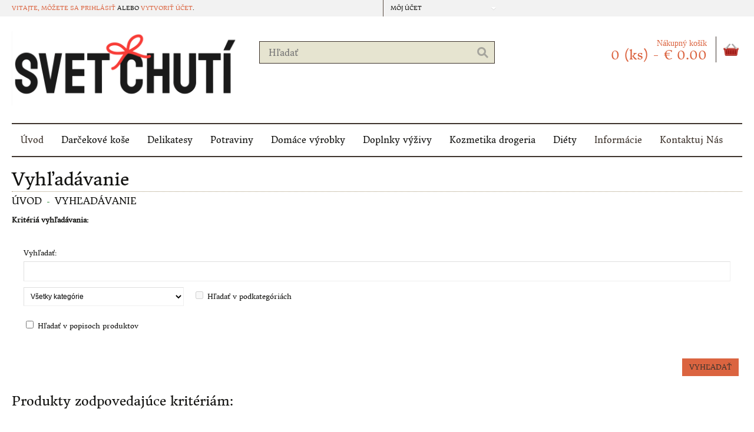

--- FILE ---
content_type: text/html; charset=utf-8
request_url: https://www.svetchuti.eu/index.php?route=product/search&tag=bio-sipkovy-napoj-930ml
body_size: 23829
content:
<!DOCTYPE html>

<!--[if IE 7]>                  <html class="ie7 no-js"  dir="ltr" lang="sk"     <![endif]-->

<!--[if lte IE 8]>              <html class="ie8 no-js"  dir="ltr" lang="sk"     <![endif]-->

<!--[if (gte IE 9)|!(IE)]><!--> <html class="not-ie no-js" dir="ltr" lang="sk">  <!--<![endif]-->

<head>
                                				
            

<meta charset="utf-8">

<meta http-equiv="X-UA-Compatible" content="IE=edge,chrome=1">

<meta name="viewport" content="width=device-width, initial-scale=1.0" />

<title>Vyhľadávanie</title>

<META NAME="description" CONTENT="Predaj delikates z celého sveta a produktov zdravej výživy." />

<META NAME="keywords" CONTENT="biopotraviny, bio, raw food, raw potraviny, bezlepkové potraviny, delikatesy" />

<META NAME="robots" CONTENT="index,follow" />

<META NAME="author" CONTENT="Ladislav Saučin" />

<base href="https://www.svetchuti.eu/" />




<link href="https://www.svetchuti.eu/image/data/logo3.png" rel="icon" />



<link rel="preload" as="image" href="https://www.svetchuti.eu/image/cache/data/azijske-potraviny-990x358.jpg">

<link rel="stylesheet" type="text/css" href="catalog/view/theme/oxy/stylesheet/foundation.min.css" />

<link rel="stylesheet" type="text/css" href="catalog/view/theme/oxy/stylesheet/stylesheet.min.css" />

	

<link rel="stylesheet" type="text/css" href="catalog/view/theme/oxy/stylesheet/stylesheet-small-screens.css" />


<link rel="stylesheet" type="text/css" href="catalog/view/theme/oxy/stylesheet/stylesheet-very-large-screens.css" />


	

<link rel="stylesheet" type="text/css" href="catalog/view/theme/oxy/stylesheet/ui.totop.css" media="screen" />


<link rel="stylesheet" type="text/css" href="catalog/view/theme/oxy/stylesheet/tipTip.css" />


<link rel="stylesheet" type="text/css" href="catalog/view/theme/default/stylesheet/d_ajax_search.css" media="screen" />


<link rel="stylesheet" type="text/css" href="catalog/view/theme/oxy/stylesheet/cloud-zoom.css" />

<link rel="stylesheet" type="text/css" href="catalog/view/theme/oxy/stylesheet/elastic_slideshow.css" />

<script type="text/javascript" src="catalog/view/javascript/jquery/jquery-1.7.1.min.js"></script>

<a script type="text/javascript" src="catalog/view/javascript/jquery/ui/jquery-ui-1.8.16.custom.min.js" defer></script>

<link rel="stylesheet" type="text/css" href="catalog/view/javascript/jquery/ui/themes/ui-lightness/jquery-ui-1.8.16.custom.css" />

<script type="text/javascript" src="catalog/view/javascript/common.js?v=2"></script>

<script type="text/javascript" src="catalog/view/theme/oxy/js/common.js"></script>

<script type="text/javascript" src="catalog/view/theme/oxy/js/jquery.foundation.reveal.js"></script>


<script type="text/javascript" src="catalog/view/theme/oxy/js/jquery.swipebox.js"></script>

<link rel="stylesheet" type="text/css" href="catalog/view/theme/oxy/stylesheet/swipebox.css" />


<script type="text/javascript" src="catalog/view/theme/oxy/js/jquery.flexslider-min.js" defer></script>


<script type="text/javascript" src="catalog/view/theme/oxy/js/revolution/jquery.themepunch.plugins.min.js" defer></script>

<script type="text/javascript" src="catalog/view/theme/oxy/js/revolution/jquery.themepunch.revolution.min.js" defer></script>

<link rel="stylesheet" type="text/css" href="catalog/view/theme/oxy/stylesheet/rs-plugin/css/settings.css" media="screen" />

<link rel="stylesheet" type="text/css" href="catalog/view/theme/oxy/stylesheet/rs-plugin/css/oxy-revo.css" media="screen" />


<script type="text/javascript" src="catalog/view/javascript/jquery/jquery.total-storage.min.js"></script>


<script> document.createElement('header'); document.createElement('section'); document.createElement('article'); document.createElement('aside'); document.createElement('nav'); document.createElement('footer'); </script>

<!--[if lt IE 9]> 

<script src="//html5shim.googlecode.com/svn/trunk/html5.js"></script> 

<![endif]--> 

<!--[if IE 8]>

<link rel="stylesheet" type="text/css" href="catalog/view/theme/oxy/stylesheet/ie8.css" />

<![endif]-->

<!--[if IE 7]>

<link rel="stylesheet" type="text/css" href="catalog/view/theme/oxy/stylesheet/ie7.css" />

<![endif]-->

<!--[if lt IE 7]>

<link rel="stylesheet" type="text/css" href="catalog/view/theme/oxy/stylesheet/ie6.css" />

<script type="text/javascript" src="catalog/view/javascript/DD_belatedPNG_0.0.8a-min.js"></script>

<script type="text/javascript">

DD_belatedPNG.fix('#logo img');

</script>

<![endif]-->



	

<style type="text/css">



/*  Body background color and pattern  */

body {


	background-color: #FFFFFF;


	background-image: none;


	background-position: top center;

	background-repeat: repeat;

	background-attachment: fixed;


}



/*  Headings color  */

h1, h2, h3, h4, h5, h6, #content .box-heading {color: #121210;}



/*  Body text color  */

body, .cart-info thead td, .checkout-product thead td, table tbody tr td, .wishlist-info thead td, .sitemap-info ul li ul li, .sitemap-info ul li ul li a, .product-grid .name a, #content .box-product .name a, .product-list .name a, .product-info .wishlist-compare-friend a, .product-bottom-related .name a, .product-box-slider .name a, .product-right-sm-info span.p_title a, .box-category-home .subcat a, .product-compare a, .product-info .review > div a, .mini-cart-info .name small, .mini-cart-info td, .mini-cart-total td {color: #121210;}



/*  Light text color  */

.heading h5, .product_box_brand span, .product_box_brand a, .product-description-l, .product-description-l span, .product-description-l a, ul.breadcrumbs li:before, .product-info .cart .minimum, .product-info .you-save, .product-right-sm-info span.p_subtitle, .articleHeader span, .updateInfo, .commentList li .created, #comments .pagination, #commentRespond .note, .blogModule .info {color: #338F3C;}



/*  Links color  */

a, .box ul li, .product-info .save-percent, #product-top .product-description .product-description-l span.stock, .commentList li .name, .commentList li .name a {color: #121210;}

#menu_contacts .mc:hover span.mm_icon, .product-info .cart .dec:hover, .product-info .cart .inc:hover, .contact-info .mc:hover span.mm_icon, #footer_a .mc:hover span.mm_icon, .es-nav span:hover, .product-related .bx-wrapper div.bx-next:hover, .product-related .bx-wrapper div.bx-prev:hover, #toTopHover, .product-right-sm-info span.p_icon, #livesearch_search_results li:hover, #livesearch_search_results .highlighted, #swipebox-action, .top-bar ul > li a:hover {background-color: #121210;}



/*  Links hover color  */

a:hover, .product-info .review > div a:hover, .sitemap-info ul li ul li:hover, .sitemap-info ul li ul li a:hover, .htabs a:hover, #header #cart:hover .heading a div#cart-total, .product-grid .name a:hover, #content .box-product .name a:hover, .product-list .name a:hover, .product-info .wishlist-compare-friend a:hover, .product-bottom-related .name a:hover, .product-right-sm-info span.p_title a:hover, .box-category-home .subcat a:hover {color: #121210;}

.product-right-sm-info .product-right-sm-info-content:hover span.p_icon, .camera_wrap .camera_pag .camera_pag_ul li:hover > span, .flex-control-paging li a:hover, #swipebox-action:hover, .tp-bullets.simplebullets.round .bullet:hover {background-color: #121210;}



/*  General icons style  */

.product-list .wishlist, .product-grid .wishlist {background: url("catalog/view/theme/oxy/image/oxy-wishlist-2.png") no-repeat scroll center transparent;}

.product-list .compare, .product-grid .compare {background: url("catalog/view/theme/oxy/image/oxy-compare-2.png")  no-repeat scroll center transparent;}

span.wishlist {background: url("catalog/view/theme/oxy/image/oxy-wishlist-2.png") no-repeat scroll left center transparent;}

span.compare {background: url("catalog/view/theme/oxy/image/oxy-compare-2.png") no-repeat scroll left center transparent;}

span.friend {background: url("catalog/view/theme/oxy/image/oxy-send-2.png") no-repeat scroll left center transparent;}



/*  Main Column  */

.wrapper {


	background-color: #FFFFFF;


	background-image: none;


	background-position: top center;

	background-repeat: repeat;

	background-attachment: scroll;


}



/*  Content Column  */

.product-filter, #content .content, .cart-info thead td, .checkout-heading, .checkout-product thead td, table.list thead td, .compare-info thead td, .compare-info thead tr td:first-child, .attribute thead td, .attribute thead tr td:first-child, .tab-content, .manufacturer-heading, .wishlist-info thead td, #header #cart .content, .reveal-modal, .custom_box, .success, .warning, .attention, #cboxContent {

	background-color: #FFFFFF;

}



.pagination, .product-info .price, .product-info .review, .product-info .options, .product-info .cart, .product-right-sm-logo, .product-right-sm-custom, .product-right-sm-info, .product-right-sm-related, .product-share, .product-right-sm-tags, .commentList .even, .childComment .even, .commentList .odd, .childComment .odd, .articleCat {

    border-top: 1px dotted 

	#A49572;	

}

	

#content h1, #content .box-heading, .product-bottom-related h2 {

    border-bottom: 1px dotted 

	#A49572;	

}	


.product-compare {

    border-left: 1px dotted 

	#A49572;	

}

.product-info .image, .product-info .image-additional img, .product-info .image-additional-left img, .contact-map, .manufacturer-list, .checkout-heading, .review-list, .product-info .option-image img {

	border: 1px dotted #A49572;	

}

.product-info .image-additional img:hover, .product-info .image-additional-left img:hover {

	border: 1px dotted #121210;	

}



.cart-info table, .cart-total table, .checkout-product table, .wishlist-info table, .order-list .order-content, table.list, .attribute, .compare-info {

	border-top: 1px dotted #A49572;	

}

.cart-info thead td, .cart-info tbody td, .cart-total table, .checkout-product thead td, .checkout-product tbody td, .checkout-product tfoot td, .wishlist-info thead td, .wishlist-info tbody td, .order-list .order-content, table.list td, .box-category-home .subcat li, .attribute td, .compare-info td, .mini-cart-info td, .mini-cart-total {

	border-bottom: 1px dotted #A49572;	

}

.cart-info table, .checkout-product table, .wishlist-info table, table.list, .attribute, .compare-info {

	border-left: 1px dotted #A49572;	

}

.cart-info table, .checkout-product table, table thead tr th:last-child, table tfoot tr td:last-child, .wishlist-info table, table.list td, .attribute td, .compare-info td {

	border-right: 1px dotted #A49572;	

}



/*  Left Column Heading  */

#column-left .box .box-heading, #column-left .product-box-slider .box-heading  {

	

	background-color: #0F9FF2;


	background-image: none;


}

#column-left .box .box-heading, #column-left .product-box-slider .box-heading {color: #121210;}

#column-left .box .box-heading, #column-left .product-box-slider .box-heading  {


	

	padding: 12px 15px;

	
}



/*  Left Column Box  */

#column-left .box .box-content, #column-left .product-box-slider .box-content {

	

	background-color: #FFFFFF;


	

	padding: 20px 15px;

	
}

#column-left .box-product, #column-left .box-product a, #column-left .box .box-content ul li a, #column-left .product-box-slider .name a {color: #121210;}

#column-left .box-product a:hover, #column-left .box .box-content ul li a:hover, #column-left .product-box-slider .name a:hover {color: #338F3C;}



/*  Right Column Heading  */

#column-right .box .box-heading, #column-right .product-box-slider .box-heading  {

	

	background-color: #0F9FF2;


	background-image: none;


}

#column-right .box .box-heading, #column-right .product-box-slider .box-heading {color: #121210;}

#column-right .box .box-heading, #column-right .product-box-slider .box-heading  {


	

	padding: 12px 15px;

	
}



/*  Right Column Box  */

#column-right .box .box-content, #column-right .product-box-slider .box-content {

	

	background-color: #FFFFFF;


	

	padding: 20px 15px;

	
}

#column-right .box-product, #column-right .box-product a, #column-right .box .box-content ul li a, #column-right .product-box-slider .name a {color: #121210;}

#column-right .box-product a:hover, #column-right .box .box-content ul li a:hover, #column-right .product-box-slider .name a:hover {color: #338F3C;}



/*  Category Box Heading  */

.box-category .box-heading-category {

	

	background-color: #0F9FF2;


	background-image: none;


}

.box-category .box-heading-category {color: #121210;}

.box-category .box-heading-category  {


	

	padding: 12px 15px;

	
}



/*  Category Box Content  */

.box-category .box-content-category {

	

	background-color: #FFFFFF;


}

.box-category .box-content-category ul > li > a:hover {

	

	padding-left: 18px;

	
}

.box-category .box-content-category ul > li > a {

	

	padding: 10px 25px 10px 15px;

	
}

.box-category .box-content-category ul > li > ul > li > a {

	

	padding: 10px 25px 10px 30px;

	
}

.box-category .box-content-category ul > li > ul > li > a:hover  {

	

	padding-left: 33px;

	
}

.box-category .box-content-category ul > li + li, .box-category .box-content-category ul > li ul {

	border-top: 1px solid #5E4F44;	

}

.box-category .box-content-category ul > li > a {color: #121210;}

.box-category .box-content-category ul > li > a:hover {

	background-color: #FFFFFF;

	color: #338F3C;

}



/*  Filter Box Heading  */

.box-filter .box-heading  {

	

	background-color: #FFFFFF;


	background-image: none;


}

.box-filter .box-heading {color: #140906;}

.box-filter .box-heading  {

	

	border-bottom: 1px dotted 

	#140906;


	

	padding: 12px 15px;

	
}



/*  Filter Box Content  */

.box-filter .box-content {

	

	background-color: #FFFFFF;


	

	padding: 20px 15px;

	
}

.box-filter .box-content span, .box-filter label {color: #140906;}

.box-filter label:hover {color: #DB6440;}



/*  Prices */

.price, .total, .product-info .price .discount {color: #121210;}

.price-old, .wishlist-info tbody .price s {color: #121210;}

.price-new, .cart-total .total-r {color: #0F9FF2;}

.price-tax, .product-info .price .reward {color: #FFFFFF;}



/*  Buttons */

a.button, input.button, .ei-title h4 a.button {

	background-color: #DB6440;

	color: #3E342D;

}

a.button:hover, input.button:hover, .ei-title h4 a.button:hover {

	background-color: #DB6440;

    color: #FFFFFF;	

}

a.button-exclusive, input.button-exclusive {

	background-color: #DB6440;

	color: #FFFFFF;

}

a.button-exclusive:hover, input.button-exclusive:hover {

	background-color: #DB6440;

	color: #3E342D;

}

.product-grid .cart input.button, .product-list .cart input.button, #content .box-product .cart input.button, .product-right-sm-tags div a, .product-box-slider .cart input.button, .product-bottom-related .cart input.button, #header #cart .checkout .mini-cart-button {

	background-color: #DB6440;

	color: #FFFFFF;

}

.product-grid .cart input.button:hover, .product-list .cart input.button:hover, #content .box-product .cart input.button:hover, .product-right-sm-tags div a:hover, .product-box-slider .cart input.button:hover, .product-bottom-related .cart input.button:hover, #header #cart .checkout .mini-cart-button:hover {

	background-color: #DB6440;

	color: #3E342D;

}

.prev-next a, .product-bottom-related .flex-direction-nav a, .product-bottom-related .flex-direction-nav .flex-disabled:hover, .product-right-sm-related .flex-direction-nav a, .product-right-sm-related .flex-direction-nav .flex-disabled:hover, .product-box-slider .flex-direction-nav a, .product-box-slider .flex-direction-nav .flex-disabled:hover, .pagination .links a, .flex-direction-nav a, .flex-control-paging li a, .camera_prevThumbs, .camera_nextThumbs, .camera_prev, .camera_next, .camera_commands, .camera_thumbs_cont, .camera_wrap .camera_pag .camera_pag_ul li, .slideshow .nivo-directionNav a, .tp-bullets.simplebullets.round .bullet, .tp-leftarrow.default, .tp-rightarrow.default {

	background-color: #F3F1DC;

}

.prev-next a:hover, .product-right-sm-related .flex-direction-nav a:hover, .product-bottom-related .flex-direction-nav a:hover, .product-box-slider .flex-direction-nav a:hover, .pagination .links b, .pagination .links a:hover, .flexslider:hover .flex-next:hover, .flexslider:hover .flex-prev:hover, .camera_prevThumbs:hover, .camera_nextThumbs:hover, .camera_prev:hover, .camera_next:hover, .camera_commands:hover, .camera_thumbs_cont:hover, .camera_wrap .camera_pag .camera_pag_ul li.cameracurrent > span, .flex-control-paging li a.flex-active, .slideshow .nivo-directionNav a:hover, .tp-bullets.simplebullets .bullet.selected, .tp-leftarrow:hover, .tp-rightarrow:hover {

	background-color: #DB6440;

}


a.button, input.button, a.button-exclusive, input.button-exclusive {

	-webkit-border-radius: 0px;

	-moz-border-radius: 0px;

	border-radius: 0px;

}




/*  Top Area */

#header {


	background-color: #FFFFFF;


	background-image: none;


	background-position: top center;

	background-repeat: no-repeat;

	background-attachment: scroll;


}

.is-sticky #header {

	background-color: #FFFFFF;

	background-image: none;

}



/*  Top Bar  */


#top-line {

	background-color: #F2F2F2;

}


#top-line {

	color: #121210;

}

#top-line a {

	color: #DB6440;

}

#top-line a:hover {

	color: #DB6440;

}

.currency, .language, .my-account {

	border-left: 1px solid #594B42;

}

.currency {

	border-right: 1px solid #594B42;

}

@media only screen and (max-width: 767px) {

.currency, .language {

	border-top: 1px solid #594B42;

}

}



.dropdown_l ul {

	background-color: #FFD666;

}

.dropdown_l li a {

	color: #121210!important;

}

.dropdown_l li a:hover {

	background-color: #DB6440;

	color: #121210!important;

}

#header #search input {

	background-color: #E6E4D0;

	border-color: #3E342D;

	color: #DB6440;

}

#header #search input:focus {

	border-color: #3E342D;

}

#header #cart h5 {

	color: #DB6440;

}

#header #cart .heading a div#cart-total {

	color: #DB6440;

	border-right: 1px solid #3E342D;

}

#header #cart .heading a div#cart-total:hover {

	color: #DB6440;

}

#header #cart .heading a div#cart-icon {

    background: url('catalog/view/theme/oxy/image/icon_cart_4.png')  no-repeat scroll 65% 50%;

}



	

#header #logo {padding: 5px 15px 5px 0;}



	

#header #search {margin-top: 22px;}









/*  Main Menu  */



/*  Main Menu Bar  */

#menu {

	

    border-top: 2px solid #3E342D;	

	

    border-bottom: 2px solid #3E342D;	


	background-image: none;


	background-repeat: repeat;


}




/*  Home Page Link  */

 

#menu #homepage:hover {

	background-color: #121210;

}	

 

#menu #homepage a {

	color: #3E342D;

}	

#menu #homepage:hover a {

	color: #3E342D;

}




/*  Categories Section  */

 

#menu_oc > ul > li:hover, #menu_v > ul > li:hover, #menu_h > ul > li:hover  {

	background-color: #121210;

}

 

#menu_oc > ul > li > a, #menu_v > ul > li > a, #menu_h > ul > li > a {

	color: #121210;

}	

#menu_oc > ul > li:hover > a, #menu_v > ul > li:hover > a, #menu_h > ul > li:hover > a {

	color: #FFFFFF;

}




/*  Brands Section  */

 

#menu_brands > ul > li {

	background-color: #FFFFFF;

}

 

#menu_brands > ul > li:hover {

	background-color: #3E342D;

}

 

#menu_brands > ul > li > a {

	color: #3AA144;

}	

#menu_brands > ul > li:hover > a {

	color: #FFFFFF;

}




/*  Custom Links Section  */

 

.menu_links {

	background-color: #FFFFFF;

}	

 

.menu_links:hover {

	background-color: #3E342D;

}	

 

.menu_links a {

	color: #3AA144;

}	

.menu_links:hover a {

	color: #FFFFFF;

}




/*  Information Section  */

 

#menu_informations > ul > li:hover {

	background-color: #3E342D;

}

 

#menu_informations > ul > li > a {

	color: #3E342D;

}	

#menu_informations > ul > li:hover > a {

	color: #FFFFFF;

}




/*  Custom Menu Section  */

 

#menu_custom_menu > ul > li {

	background-color: #FFFFFF;

}

 

#menu_custom_menu > ul > li:hover {

	background-color: #3E342D;

}

 

#menu_custom_menu > ul > li > a {

	color: #3AA144;

}	

#menu_custom_menu > ul > li:hover > a {

	color: #FFFFFF;

}




/*  Custom Blocks Section  */

 

.menu_custom_block > ul > li:hover {

	background-color: #3E342D;

}	

 

.menu_custom_block > ul > li > a {

	color: #3AA144;

}	

.menu_custom_block > ul > li:hover > a {

	color: #FFFFFF;

}




/*  Contact Section  */

 

#menu_contacts > ul > li:hover {

	background-color: #3E342D;

}

 

#menu_contacts > ul > li > a {

	color: #3E342D;

}	

#menu_contacts > ul > li:hover > a {

	color: #FFFFFF;

}




/*  Sub-Menu  */

#menu_oc > ul > li > div, #menu_oc > ul > li > div > ul > li > div, #menu_v > ul > li > div, #menu_v > ul > li > div > ul > li > div, #menu_v > ul > li > div > ul > li > div > ul > li > div, #menu_h > ul > li > div, #menu_brands > ul > li > div, #menu_custom_menu > ul > li > div, .menu_custom_block > ul > li > div, #menu_informations > ul > li > div, #menu_contacts > ul > li > div {

	background-color: #FFFFFF;

}	

#menu, #menu_informations span, .menu_custom_block h1, #menu_contacts > ul > li > div > ul > li > .ngw, #menu_contacts span.mm {

	color: #3E342D;

}	

#menu_oc > ul > li ul > li > a, #menu_v > ul > li ul > li > a, #menu_h span a, #menu_h > ul > li ul > li > a, #menu_brands > ul > li > div > div a, #menu_custom_menu > ul > li ul > li > a, .menu_custom_block > ul > li > div a, #menu_informations > ul > li ul > li > a {

	color: #3E342D;

}	

#menu_oc > ul > li ul > li > a:hover, #menu_v > ul > li ul > li > a:hover, #menu_v > ul > li > div > ul > li ul > li > a:hover, #menu_h span a:hover, #menu_h > ul > li ul > li > a:hover, #menu_brands > ul > li > div > div:hover a, #menu_custom_menu > ul > li ul > li > a:hover, .menu_custom_block > ul > li > div a:hover, #menu_informations > ul > li ul > li > a:hover {

	color: #3E342D;

}	

#menu_h > ul > li ul > li ul > li:first-child {

	border-top: 1px dotted #FFFFFF;

}

#menu_oc > ul > li ul > li, #menu_v > ul > li ul > li, #menu_h > ul > li ul > li, #menu_brands > ul > li > div > div, #menu_custom_menu > ul > li ul > li, #menu_informations > ul > li ul > li {

	border-bottom: 1px dotted #FFFFFF;

}

#menu_oc > ul > li ul > li > a:hover, #menu_v > ul > li ul > li > a:hover, #menu_h > ul > li ul > li > a:hover, #menu_v > ul > li > div > ul > li ul > li > a:hover, #menu_h span a:hover, #menu_brands > ul > li > div > div:hover, #menu_custom_menu > ul > li ul > li > a:hover, #menu_informations > ul > li ul > li > a:hover {

	background-color: #FFFFFF;

}	

#menu_h span a, #menu_informations span, #menu_contacts > ul > li > div > ul > li > .ngw, #menu_contacts > ul > li > div > ul > li > .social_widget {

	background-color: #FFFFFF;

}	




/*  Mobile Main Menu Bar  */

.top-bar ul > li.name a {

	background-color: #27913C;

	color: #3E342D!important;

}

.top-bar:hover ul > li.name a {

	background-color: #FFFFFF;

}



/*  Layout  */


	

.wrapper {

	max-width: 100%;

	margin: 0;

	padding: 0 10px;

}




/*  Product Box  */

.product-grid > div:hover, .product-list > div:hover, #content .box-product > div:hover {

	background-color: #FFFFFF;

}

	

.product-grid > div:hover, #content .box-product > div:hover {

	box-shadow: 0 0 20px rgba(0, 0, 0, 0.25);

}


span.sale-icon {

	background-color: #DB6440;

}


	

.product-grid .product_box_brand, .product-list .product_box_brand {display: none;}






	

#content .product-grid div:hover .image a img, #content .box-product div:hover .image a img {

	transform: scale(1.1);

    -moz-transform: scale(1.1);

    -webkit-transform: scale(1.1);

    -o-transform: scale(1.1);

    -ms-transform: scale(1.1);

}


.product-grid .name, #content .box-product .name, .product-bottom-related .name, .product-box-slider .name, .product-grid .product_box_brand, .product-grid .price, #content .box-product .price, .product-box-slider .price, .product-bottom-related .price, .product-grid .rating, #content .box-product .rating, .product-box-slider .rating, .product-grid .cart, #content .box-product .cart, .product-box-slider .cart, .product-bottom-related .cart {

	

	text-align: left;

	
}



/*  Tabs  */

.htabs a {

	background-color: #E3E2E1;

}

.htabs a.selected {

	background-color: #E3E2E1;

}

.htabs a, .htabs a.selected {

	color: #121210;

}



/*  Product Slider on Home Page  */

.ei-slider {


	background-color: #FCFBFA;


	background-image: url("catalog/view/theme/oxy/image/bg_prod_slider_1.png");


	background-position: top center;

	background-repeat: repeat;


}

@media screen and (max-width: 767px) {

.ei-slider{background-image: none;background-color: #FFFFFF;}

}

.ei-title h2 a{color: #3D332D;}

.ei-title h3 a, .ei-title h4 a .price-old{color: #423830;}

.ei-title h4 a{color: #DB6440;}

.ei-title h2 a:hover, .ei-title h3 a:hover{color: #DB6440;}

.ei-slider-thumbs li a{background: #3E342D;}

.ei-slider-thumbs li a:hover{background: #FFD666;}

.ei-slider-thumbs li.ei-slider-element{background: #DB6440;}









/*  Bottom Area  */



/*  Feature Block  */



#footer_p {

	background-color: #FFFFFF;

}

#footer_p span.p_title a {

	color: #121210;

}

#footer_p span.p_title a:hover {

	color: #FF5C33;

}

#footer_p span.p_subtitle {

	color: #121210;

}

#footer_p span.pi1 {

	background-color: #F03611;

}

#footer_p .p_content:hover span.pi1 {

	background-color: #3E342D;

}

#footer_p span.pi2 {

	background-color: #F03611;

}

#footer_p .p_content:hover span.pi2 {

	background-color: #3E342D;

}

#footer_p span.pi3 {

	background-color: #F03611;

}

#footer_p .p_content:hover span.pi3 {

	background-color: #3E342D;

}

#footer_p span.pi4 {

	background-color: #F03611;

}

#footer_p .p_content:hover span.pi4 {

	background-color: #3E342D;

}



/*  About Us, Custom Column, Follow Us, Contact Us  */

#footer_a {

	color: #121210;


	background-color: #FFFFFF;


	background-image: none;


	background-position: right;

	background-repeat: no-repeat;


}

#footer_a h3 {color: #121210; border-bottom: 1px dotted #A49572;}

#footer_a a {color: #121210;}

#footer_a a:hover {color: #FFFFFF;}

#footer_a span.mm_icon, #footer_a .social_widget ul li {background-color: #52453C;}



/*  Information, Customer Service, Extras, My Account  */

#footer_c {


	background-color: #F2F2F2;


	background-image: none;


	background-position: top center;

	background-repeat: repeat;


	border-top: 1px dotted #A49572;	


}

#footer_c h3 {color: #121210; border-bottom: 1px dotted #A49572;}

#footer_c a {color: #121210;}

#footer_c a:hover {color: #121210;}

#footer_c ul li {color: #A49572;}



/*  Powered by, Payment Images  */

#footer_d {


	background-color: #F2F2F2;


	background-image: none;


	background-position: top center;

	background-repeat: repeat;


	border-top: 1px dotted #A49572;	


}

#footer_d {color: #F3F1DC;}

#footer_d a {color: #FFD666;}

#footer_d a:hover {color: #FFFFFF;}



/*  Bottom Custom Block  */

#footer_e {


	background-color: #52453C;


	background-image: none;


	background-position: top center;

	background-repeat: repeat;


	border-top: 1px dotted #A49572;	


}

#footer_e {color: #F3F1DC;}

#footer_e a {color: #FFD666;}

#footer_e a:hover {color: #FFFFFF;}





/*  Fonts  */


body, p, .ei-title h3 a, .cart-info thead .price, .cart-info tbody .price, .top-bar ul > li.name h1 a, .box-category-home .subcat a, .box-category-home .all a { 

    font-family: Donegal One,Arial,Helvetica,sans-serif; 

}





h1, h2, h3, h4, h5, h6, #content .box-heading, .box-category .box-heading-category, .box-filter .box-heading, #column-left .box .box-heading, #column-right .box .box-heading, #column-left .product-box-slider .box-heading, #column-right .product-box-slider .box-heading, .product-grid .name a, .product-list .name a, #content .box-product .name a, .product-right-sm-related .name a, .product-bottom-related .name a, #column-left .box-product .name a, #column-right .box-product .name a, .product-box-slider .name a, .box-category-home a { 

    font-weight: normal; 

}


h1, h2, h3, h4, h5, h6, #content .box-heading, .box-category .box-heading-category, .box-filter .box-heading, #column-left .box .box-heading, #column-right .box .box-heading, #column-left .product-box-slider .box-heading, #column-right .product-box-slider .box-heading, .product-grid .name a, .product-list .name a, #content .box-product .name a, .product-right-sm-related .name a, .product-bottom-related .name a, #column-left .box-product .name a, #column-right .box-product .name a, .product-box-slider .name a, .box-category-home a { 

    font-family: Donegal One,Arial,Helvetica,sans-serif; 

}





.price, .price-new, .price-old, .ei-title h4 a { 

    font-family: Donegal One,Arial,Helvetica,sans-serif; 

}


.price, .price-new, .price-old, .ei-title h4 a { 

    font-weight: normal; 

}





a.button, input.button, a.button-exclusive, input.button-exclusive, .ei-title h4 a.button { 

    font-family: Donegal One,Arial,Helvetica,sans-serif; 

}


a.button, input.button, a.button-exclusive, input.button-exclusive, .ei-title h4 a.button { 

    font-weight: normal; 

}


a.button, input.button, a.button-exclusive, input.button-exclusive, .ei-title h4 a.button { 

    text-transform: uppercase;

}





#t-header #search input { 

    font-family: Donegal One,Arial,Helvetica,sans-serif; 

}


#t-header #search input { 


	font-size: 15px;

    font-weight: normal;


}




#header #cart .heading a div#cart-total { 

    font-family: Donegal One,Arial,Helvetica,sans-serif; 

}


#header #cart .heading a div#cart-total { 

	font-size: 22px;

    font-weight: normal;

}





#menu #homepage a, #menu_oc > ul > li > a, #menu_v > ul > li > a, #menu_h > ul > li > a, #menu_brands > ul > li > a, .menu_links a, #menu_custom_menu > ul > li > a, .menu_custom_block > ul > li > a, #menu_informations > ul > li > a, #menu_contacts > ul > li > a, .top-bar > ul .name h1 a { 

    font-family: Donegal One,Arial,Helvetica,sans-serif; 

}


#menu, #menu #homepage a, #menu_oc > ul > li > a, #menu_v > ul > li > a, #menu_h > ul > li > a, #menu_brands > ul > li > a, .menu_links a, #menu_custom_menu > ul > li > a, .menu_custom_block > ul > li > a, #menu_informations > ul > li > a, #menu_contacts > ul > li > a, .top-bar > ul .name h1 a {

	font-size: 15px;

    font-weight: normal;


}



/* latin-ext */
@font-face {
  font-family: 'Donegal One';
  font-style: normal;
  font-display: fallback;
  font-weight: 400;
  src: url(https://fonts.gstatic.com/s/donegalone/v20/m8JWjfRYea-ZnFz6fsK9FaRMTm663A.woff2) format('woff2');
  unicode-range: U+0100-024F, U+0259, U+1E00-1EFF, U+2020, U+20A0-20AB, U+20AD-20CF, U+2113, U+2C60-2C7F, U+A720-A7FF;
}
/* latin */
@font-face {
  font-family: 'Donegal One';
  font-style: normal;
  font-display: fallback;
  font-weight: 400;
  src: url(https://fonts.gstatic.com/s/donegalone/v20/m8JWjfRYea-ZnFz6fsK9FaRCTm4.woff2) format('woff2');
  unicode-range: U+0000-00FF, U+0131, U+0152-0153, U+02BB-02BC, U+02C6, U+02DA, U+02DC, U+2000-206F, U+2074, U+20AC, U+2122, U+2191, U+2193, U+2212, U+2215, U+FEFF, U+FFFD;
}
</style>




<alink href='//fonts.googleapis.com/css?family=Open+Sans&amp;subset=latin,latin-ext' rel='stylesheet' type='text/css'>

<alink href='//fonts.googleapis.com/css?family=Bitter&amp;subset=latin,cyrillic-ext,latin-ext,cyrillic,greek-ext,greek,vietnamese' rel='stylesheet' type='text/css'>

<alink href='//fonts.googleapis.com/css?family=PT+Sans+Narrow&amp;subset=latin,latin-ext' rel='stylesheet' type='text/css'>

<alink href='//fonts.googleapis.com/css?family=Droid+Sans&amp;subset=latin,latin-ext' rel='stylesheet' type='text/css'>





<script>
  (function(i,s,o,g,r,a,m){i['GoogleAnalyticsObject']=r;i[r]=i[r]||function(){
  (i[r].q=i[r].q||[]).push(arguments)},i[r].l=1*new Date();a=s.createElement(o),
  m=s.getElementsByTagName(o)[0];a.async=1;a.src=g;m.parentNode.insertBefore(a,m)
  })(window,document,'script','//www.google-analytics.com/analytics.js','ga');

  ga('create', 'UA-57229259-1', 'auto');
  ga('send', 'pageview');
</script>
<script async src="https://pagead2.googlesyndication.com/pagead/js/adsbygoogle.js?client=ca-pub-9176442509281202" crossorigin="anonymous"></script>

            
</head>

<body>



<!--

<script type="text/javascript" src="http://updience.com/plugins/social2.js?id=662" async="true"></script>

-->

<style type="text/css">

#up_closedwindowhref {

	top:252px !important;

}

</style>



<!--Start of Connecto Script-->

<script type="text/javascript">

var _TConnecto = _TConnecto || {};

_TConnecto.licenseKey = 'ZT5ESQCVRSFPK3OL';



(function() {

var con = document.createElement('script'); con.type = 'text/javascript';

var host = (document.location.protocol === 'http:') ? 'http://cdn' : 'https://server';

con.src = host + '.connecto.io/javascripts/connect.prod.min.js';

var s = document.getElementsByTagName('script')[0];

s.parentNode.insertBefore(con, s);

})();

</script>

<!--End of Connecto Script-->



<!--<script type="text/javascript" src="http://groupdience.com/plugins/gp.js?id=488&amp;attachevt=onexit&amp;lifespan=600" async="true"></script>-->















<div class="wrapper">



<section id="top-line">

<div class="row">



  <div class="six columns">

    <div id="welcome">

      
      Vitajte, môžete sa <a href="https://www.svetchuti.eu/index.php?route=account/login">prihlásiť</a> alebo <a href="https://www.svetchuti.eu/index.php?route=account/register">vytvoriť účet</a>.
      
    </div>

  </div>

  <div class="six columns">

    <div class="four mobile-two columns my-account hide-for-small">

    <div class="lc_dropdown">

    <div id="my-account" class="dropdown_l">

    <div class="arrow"> </div>

    <div class="selected_l">Môj účet</div>

       <ul class="options_l">

          <li><a href="https://www.svetchuti.eu/index.php?route=account/account">Môj účet</a></li>

          <li><a href="https://www.svetchuti.eu/index.php?route=account/order">História objednávok</a></li>

          <li><a href="https://www.svetchuti.eu/index.php?route=account/wishlist">Zoznam želaní (0)</a></li>

          <li><a href="https://www.svetchuti.eu/index.php?route=account/newsletter">Novinky</a></li>

       </ul>

    </div>

    </div>

    </div>

    
    
  </div>

  

</div>

</section>

<!-- openservis, pise to chybu

<script>

  $(window).load(function(){

    $("#header").sticky({ topSpacing: 0 });

  });

</script>

	-->

<header id="header">

<div id="t-header" class="row">

  <div class="four columns">

  	

  
  <div id="logo"><a href="https://www.svetchuti.eu"><img src="https://www.svetchuti.eu/image/data/svet-chuti-eu-logo.png" title="Svet chutí s.r.o." width="418" height="137" alt="Svet chutí s.r.o." /></a></div>

  
  
   

  </div>

  

  <div class="four columns">

  
  	

  <div id="search">

    <div class="button-search"></div>

    <input type="text" name="search" placeholder="Hľadať" value="" />

  </div>

  
  </div>

  

  <div class="four columns">

  <div id="cart">
  <div class="heading">
    <h5>Nákupný košík</h5>
    <a><div id="cart-icon">&nbsp;</div><div id="cart-total">0 (ks) - € 0.00</div> </a></div>
  <div class="content">
        <div class="empty">Váš košík je prázdny!</div>
      </div>
</div>
  

  
  </div>

</div>



<div class="row">

<div class="twelve columns">



 

        <nav class="top-bar show-for-small">

          <ul>

            <li class="name"><h1><a href="#">Menu</a></h1></li>

            <li class="toggle-topbar"><span class="ml1"><a href="#"></a></span><span class="ml2"><a href="#"></a></span><span class="ml3"><a href="#"></a></span></li>

          </ul>

          <section>

            <ul class="left">

                
                <li><a href="https://www.svetchuti.eu/darcekove-kose/">Darčekové koše</a>

                  
                </li>

                
                <li><a href="https://www.svetchuti.eu/delikatesy/">Delikatesy</a>

                  
                   
                    <ul class="dropdown">

                      
                      
                      
                      <li><a href="https://www.svetchuti.eu/delikatesy/ruske-potraviny/">Ruské a ukrajinske potraviny</a>

                      		  

			          </li>

                      
                      
                      
                      <li><a href="https://www.svetchuti.eu/delikatesy/azijske-indicke-delikatesy/">Ázijské a indické delikatesy</a>

                      		  

			          </li>

                      
                      
                      
                      <li><a href="https://www.svetchuti.eu/delikatesy/balkanske-delikatesy/">Balkánske delikatesy</a>

                      		  

			          </li>

                      
                      
                      
                      <li><a href="https://www.svetchuti.eu/delikatesy/britske-potraviny/">Britské potraviny</a>

                      		  

			          </li>

                      
                      
                      
                      <li><a href="https://www.svetchuti.eu/delikatesy/wine-food/">Francúzske delikatesy</a>

                      		  

			          </li>

                      
                      
                      
                      <li><a href="https://www.svetchuti.eu/delikatesy/grecke-talianske-delikatesy/">Grécke a Talianske delikatesy</a>

                      		  

			          </li>

                      
                      
                      
                      <li><a href="https://www.svetchuti.eu/delikatesy/mexicke-delikatesy/">Mexické delikatesy</a>

                      		  

			          </li>

                      
                      
                      
                      <li><a href="https://www.svetchuti.eu/delikatesy/orientalne-delikatesy/">Orientálne delikatesy</a>

                      		  

			          </li>

                      
                      
                      
                      <li><a href="https://www.svetchuti.eu/delikatesy/spanielske-jedlo/">Španielske jedlo a potraviny</a>

                      		  

			          </li>

                      
                      
                    </ul>

                    
                  
                </li>

                
                <li><a href="https://www.svetchuti.eu/biotraviny/">Potraviny</a>

                  
                   
                    <ul class="dropdown">

                      
                      
                      
                      <li><a href="https://www.svetchuti.eu/biotraviny/prisady-na-varenie-pecenie/">Prísady na varenie a pečenie</a>

                      		  

			          </li>

                      
                      
                      
                      <li><a href="https://www.svetchuti.eu/biotraviny/cerealie-musli/">Cereálie a műsli</a>

                      		  

			          </li>

                      
                      
                      
                      <li><a href="https://www.svetchuti.eu/biotraviny/cestovny-ryza-strukoviny/">Cestoviny, ryža, strukoviny</a>

                      		  

			          </li>

                      
                      
                      
                      <li><a href="https://www.svetchuti.eu/biotraviny/dzemy-medy-cokokremy/">Džemy, medy, čokokrémy</a>

                      		  

			          </li>

                      
                      
                      
                      <li><a href="https://www.svetchuti.eu/biotraviny/stavy-sirupy-ochudzovadla-riasy/">Sťavy, sirupy a ochudzovadlá</a>

                      		  

			          </li>

                      
                      
                      
                      <li><a href="https://www.svetchuti.eu/biotraviny/cokolady-susienky-cukrovinky/">Čokolády, sušienky, cukrovinky</a>

                      		  

			          </li>

                      
                      
                      
                      <li><a href="https://www.svetchuti.eu/biotraviny/omacky-kecupy-horcice/">Omáčky, kečupy, horčice</a>

                      		  

			          </li>

                      
                      
                      
                      <li><a href="https://www.svetchuti.eu/biotraviny/pomazanky-pasteky-omacky/">Pomazánky, pašteky a omáčky</a>

                      		  

			          </li>

                      
                      
                      
                      <li><a href="https://www.svetchuti.eu/biotraviny/rastlinne-napoje/">Rastlinné nápoje</a>

                      		  

			          </li>

                      
                      
                      
                      <li><a href="https://www.svetchuti.eu/biotraviny/susene-plody-orechy-semena/">Sušené plody, orechy a semená</a>

                      		  

			          </li>

                      
                      
                      
                      <li><a href="https://www.svetchuti.eu/biotraviny/kava/">Káva</a>

                      		  

			          </li>

                      
                      
                      
                      <li><a href="https://www.svetchuti.eu/biotraviny/zdrave-potraviny-pre-deti/">Zdravé potraviny pre deti</a>

                      		  

			          </li>

                      
                      
                      
                      <li><a href="https://www.svetchuti.eu/biotraviny/caje/">Čaje</a>

                      		  

			          </li>

                      
                      
                    </ul>

                    
                  
                </li>

                
                <li><a href="https://www.svetchuti.eu/domace-vyrobky/">Domáce výrobky</a>

                  
                   
                    <ul class="dropdown">

                      
                      
                      
                      <li><a href="https://www.svetchuti.eu/domace-vyrobky/rucne-robena-cokolada/">Ručne robená čokoláda</a>

                      		  

			          </li>

                      
                      
                      
                      <li><a href="https://www.svetchuti.eu/domace-vyrobky/med/">Medy</a>

                      		  

			          </li>

                      
                      
                      
                      <li><a href="https://www.svetchuti.eu/domace-vyrobky/tradicne-ertlovske-perniky/">Tradičné ertlovské perníky</a>

                      		  

			          </li>

                      
                      
                      
                      <li><a href="https://www.svetchuti.eu/domace-vyrobky/zdravy-chlieb/">Zdravý chlieb</a>

                      		  

			          </li>

                      
                      
                      
                      <li><a href="https://www.svetchuti.eu/domace-vyrobky/raw-torty-kolace/">Raw torty </a>

                      		  

			          </li>

                      
                      
                    </ul>

                    
                  
                </li>

                
                <li><a href="https://www.svetchuti.eu/doplnky-vyzivy/">Doplnky výživy</a>

                  
                   
                    <ul class="dropdown">

                      
                      
                      
                      <li><a href="https://www.svetchuti.eu/doplnky-vyzivy/bachove-esencie/">Bachove esencie</a>

                      		  

			          </li>

                      
                      
                      
                      <li><a href="https://www.svetchuti.eu/doplnky-vyzivy/bunkova-vyziva-omladenie/">Bunková výživa - omladenie</a>

                      		  

			          </li>

                      
                      
                      
                      <li><a href="https://www.svetchuti.eu/doplnky-vyzivy/tradicna-ruska-medicina/">Tradičná ruská medicína</a>

                      		  

			          </li>

                      
                      
                      
                      <li><a href="https://www.svetchuti.eu/doplnky-vyzivy/odkyslenie-organizmu/">Odkyslenie organizmu</a>

                      		  

			          </li>

                      
                      
                    </ul>

                    
                  
                </li>

                
                <li><a href="https://www.svetchuti.eu/kozmetika-a-drogeria/">Kozmetika drogeria</a>

                  
                   
                    <ul class="dropdown">

                      
                      
                      
                      <li><a href="https://www.svetchuti.eu/kozmetika-a-drogeria/ekologická-domácnosť/">Ekologická domácnosť</a>

                      		  

			          </li>

                      
                      
                      
                      <li><a href="https://www.svetchuti.eu/kozmetika-a-drogeria/bio-kozmetika/">Kozmetika</a>

                      		  

			          </li>

                      
                      
                    </ul>

                    
                  
                </li>

                
                <li><a href="https://www.svetchuti.eu/dietne-potraviny/">Diéty</a>

                  
                   
                    <ul class="dropdown">

                      
                      
                      
                      <li><a href="https://www.svetchuti.eu/dietne-potraviny/cukor-v-krvi/">Cukor v krvi a cukrovka</a>

                      		  

			          </li>

                      
                      
                      
                      <li><a href="https://www.svetchuti.eu/dietne-potraviny/alergia-na-soju/">Alergia na sóju</a>

                      		  

			          </li>

                      
                      
                      
                      <li><a href="https://www.svetchuti.eu/dietne-potraviny/alergia-na-vajcia/">Alergia na vajcia</a>

                      		  

			          </li>

                      
                      
                      
                      <li><a href="https://www.svetchuti.eu/dietne-potraviny/dieta-pri-dne/">Dieta pri dne</a>

                      		  

			          </li>

                      
                      
                      
                      <li><a href="https://www.svetchuti.eu/dietne-potraviny/nizkohistaminova-dieta/">Nízkohistamínová diéta </a>

                      		  

			          </li>

                      
                      
                      
                      <li><a href="https://www.svetchuti.eu/dietne-potraviny/pankreasova-dieta-potraviny/">Pankreasová diéta biopotraviny</a>

                      		  

			          </li>

                      
                      
                      
                      <li><a href="https://www.svetchuti.eu/dietne-potraviny/bezlaktozova-dieta/">Bezlaktózová dieta</a>

                      		  

			          </li>

                      
                      
                      
                      <li><a href="https://www.svetchuti.eu/dietne-potraviny/detoxikacna-dieta/">Detoxikačná diéta</a>

                      		  

			          </li>

                      
                      
                      
                      <li><a href="https://www.svetchuti.eu/dietne-potraviny/dukanova-dieta/">Dukanova diéta - chudnite originálne</a>

                      		  

			          </li>

                      
                      
                      
                      <li><a href="https://www.svetchuti.eu/dietne-potraviny/dieta-na-znizenie-cholesterolu/">Diéta na zníženie cholesterolu</a>

                      		  

			          </li>

                      
                      
                      
                      <li><a href="https://www.svetchuti.eu/dietne-potraviny/gaps-dieta/">Gaps dieta</a>

                      		  

			          </li>

                      
                      
                      
                      <li><a href="https://www.svetchuti.eu/dietne-potraviny/omladenie-pletu-redukcia-vrasok/">Omladenie pleti a redukcia vrások</a>

                      		  

			          </li>

                      
                      
                      
                      <li><a href="https://www.svetchuti.eu/dietne-potraviny/paleo-dieta/">Paleo dieta</a>

                      		  

			          </li>

                      
                      
                      
                      <li><a href="https://www.svetchuti.eu/dietne-potraviny/pecenova-dieta/">Pečeňová diéta</a>

                      		  

			          </li>

                      
                      
                      
                      <li><a href="https://www.svetchuti.eu/dietne-potraviny/potraviny-na-rast-hmotnosti/">Potraviny na rast hmotnosti</a>

                      		  

			          </li>

                      
                      
                      
                      <li><a href="https://www.svetchuti.eu/dietne-potraviny/potraviny-na-zvacsenie-sily/">Potraviny na zväčšenie sily</a>

                      		  

			          </li>

                      
                      
                      
                      <li><a href="https://www.svetchuti.eu/dietne-potraviny/potraviny-pre-rast-svalov/">Potraviny pre rast svalov</a>

                      		  

			          </li>

                      
                      
                      
                      <li><a href="https://www.svetchuti.eu/dietne-potraviny/potraviny-pre-rast-vlasov/">Biopotraviny pre rast vlasov</a>

                      		  

			          </li>

                      
                      
                      
                      <li><a href="https://www.svetchuti.eu/dietne-potraviny/potraviny-bez-pridaneho-cukru/">Potraviny bez pridaného cukru</a>

                      		  

			          </li>

                      
                      
                      
                      <li><a href="https://www.svetchuti.eu/dietne-potraviny/redukcna-dieta/">Redukčná diéta </a>

                      		  

			          </li>

                      
                      
                      
                      <li><a href="https://www.svetchuti.eu/dietne-potraviny/zasadite-potraviny/">Zásadité biopotraviny</a>

                      		  

			          </li>

                      
                      
                    </ul>

                    
                  
                </li>

                
                <li></li>

                <li></li>

                <li></li>

                <li></li>

                <li></li>

                <li></li>

                <li></li>

                <li></li>

                <li></li>

                <li></li>

                <li><a href="https://www.svetchuti.eu/index.php?route=information/contact">Kontaktuj Nás</a></li>

            </ul>

          </section>

        </nav>

        



<nav id="menu" class="hide-for-small">




<div id="homepage"><a href="https://www.svetchuti.eu">Úvod</a></div>

 










<div id="menu_oc">

  <ul>

    
      <li><a href="https://www.svetchuti.eu/darcekove-kose/">Darčekové koše</a>

      
    </li>

    
      <li><a href="https://www.svetchuti.eu/delikatesy/">Delikatesy</a>

      
      <div>

        
        <ul>

          
          
          
				<li><a href="https://www.svetchuti.eu/delikatesy/ruske-potraviny/">Ruské a ukrajinske potraviny</a>

                		 

			    </li>

          
          
          
				<li><a href="https://www.svetchuti.eu/delikatesy/azijske-indicke-delikatesy/">Ázijské a indické delikatesy</a>

                		 

			    </li>

          
          
          
				<li><a href="https://www.svetchuti.eu/delikatesy/balkanske-delikatesy/">Balkánske delikatesy</a>

                		 

			    </li>

          
          
          
				<li><a href="https://www.svetchuti.eu/delikatesy/britske-potraviny/">Britské potraviny</a>

                		 

			    </li>

          
          
          
				<li><a href="https://www.svetchuti.eu/delikatesy/wine-food/">Francúzske delikatesy</a>

                		 

			    </li>

          
          
          
				<li><a href="https://www.svetchuti.eu/delikatesy/grecke-talianske-delikatesy/">Grécke a Talianske delikatesy</a>

                		 

			    </li>

          
          
          
				<li><a href="https://www.svetchuti.eu/delikatesy/mexicke-delikatesy/">Mexické delikatesy</a>

                		 

			    </li>

          
          
          
				<li><a href="https://www.svetchuti.eu/delikatesy/orientalne-delikatesy/">Orientálne delikatesy</a>

                		 

			    </li>

          
          
          
				<li><a href="https://www.svetchuti.eu/delikatesy/spanielske-jedlo/">Španielske jedlo a potraviny</a>

                		 

			    </li>

          
          
        </ul>

        
      </div>

      
    </li>

    
      <li><a href="https://www.svetchuti.eu/biotraviny/">Potraviny</a>

      
      <div>

        
        <ul>

          
          
          
				<li><a href="https://www.svetchuti.eu/biotraviny/prisady-na-varenie-pecenie/">Prísady na varenie a pečenie</a>

                		 

			    </li>

          
          
          
				<li><a href="https://www.svetchuti.eu/biotraviny/cerealie-musli/">Cereálie a műsli</a>

                		 

			    </li>

          
          
          
				<li><a href="https://www.svetchuti.eu/biotraviny/cestovny-ryza-strukoviny/">Cestoviny, ryža, strukoviny</a>

                		 

			    </li>

          
          
          
				<li><a href="https://www.svetchuti.eu/biotraviny/dzemy-medy-cokokremy/">Džemy, medy, čokokrémy</a>

                		 

			    </li>

          
          
          
				<li><a href="https://www.svetchuti.eu/biotraviny/stavy-sirupy-ochudzovadla-riasy/">Sťavy, sirupy a ochudzovadlá</a>

                		 

			    </li>

          
          
          
				<li><a href="https://www.svetchuti.eu/biotraviny/cokolady-susienky-cukrovinky/">Čokolády, sušienky, cukrovinky</a>

                		 

			    </li>

          
          
          
				<li><a href="https://www.svetchuti.eu/biotraviny/omacky-kecupy-horcice/">Omáčky, kečupy, horčice</a>

                		 

			    </li>

          
          
          
				<li><a href="https://www.svetchuti.eu/biotraviny/pomazanky-pasteky-omacky/">Pomazánky, pašteky a omáčky</a>

                		 

			    </li>

          
          
          
				<li><a href="https://www.svetchuti.eu/biotraviny/rastlinne-napoje/">Rastlinné nápoje</a>

                		 

			    </li>

          
          
          
				<li><a href="https://www.svetchuti.eu/biotraviny/susene-plody-orechy-semena/">Sušené plody, orechy a semená</a>

                		 

			    </li>

          
          
          
				<li><a href="https://www.svetchuti.eu/biotraviny/kava/">Káva</a>

                		 

			    </li>

          
          
          
				<li><a href="https://www.svetchuti.eu/biotraviny/zdrave-potraviny-pre-deti/">Zdravé potraviny pre deti</a>

                		 

			    </li>

          
          
          
				<li><a href="https://www.svetchuti.eu/biotraviny/caje/">Čaje</a>

                		 

			    </li>

          
          
        </ul>

        
      </div>

      
    </li>

    
      <li><a href="https://www.svetchuti.eu/domace-vyrobky/">Domáce výrobky</a>

      
      <div>

        
        <ul>

          
          
          
				<li><a href="https://www.svetchuti.eu/domace-vyrobky/rucne-robena-cokolada/">Ručne robená čokoláda</a>

                		 

			    </li>

          
          
          
				<li><a href="https://www.svetchuti.eu/domace-vyrobky/med/">Medy</a>

                		 

			    </li>

          
          
          
				<li><a href="https://www.svetchuti.eu/domace-vyrobky/tradicne-ertlovske-perniky/">Tradičné ertlovské perníky</a>

                		 

			    </li>

          
          
          
				<li><a href="https://www.svetchuti.eu/domace-vyrobky/zdravy-chlieb/">Zdravý chlieb</a>

                		 

			    </li>

          
          
          
				<li><a href="https://www.svetchuti.eu/domace-vyrobky/raw-torty-kolace/">Raw torty </a>

                		 

			    </li>

          
          
        </ul>

        
      </div>

      
    </li>

    
      <li><a href="https://www.svetchuti.eu/doplnky-vyzivy/">Doplnky výživy</a>

      
      <div>

        
        <ul>

          
          
          
				<li><a href="https://www.svetchuti.eu/doplnky-vyzivy/bachove-esencie/">Bachove esencie</a>

                		 

			    </li>

          
          
          
				<li><a href="https://www.svetchuti.eu/doplnky-vyzivy/bunkova-vyziva-omladenie/">Bunková výživa - omladenie</a>

                		 

			    </li>

          
          
          
				<li><a href="https://www.svetchuti.eu/doplnky-vyzivy/tradicna-ruska-medicina/">Tradičná ruská medicína</a>

                		 

			    </li>

          
          
          
				<li><a href="https://www.svetchuti.eu/doplnky-vyzivy/odkyslenie-organizmu/">Odkyslenie organizmu</a>

                		 

			    </li>

          
          
        </ul>

        
      </div>

      
    </li>

    
      <li><a href="https://www.svetchuti.eu/kozmetika-a-drogeria/">Kozmetika drogeria</a>

      
      <div>

        
        <ul>

          
          
          
				<li><a href="https://www.svetchuti.eu/kozmetika-a-drogeria/ekologická-domácnosť/">Ekologická domácnosť</a>

                		 

			    </li>

          
          
          
				<li><a href="https://www.svetchuti.eu/kozmetika-a-drogeria/bio-kozmetika/">Kozmetika</a>

                		 

			    </li>

          
          
        </ul>

        
      </div>

      
    </li>

    
      <li><a href="https://www.svetchuti.eu/dietne-potraviny/">Diéty</a>

      
      <div>

        
        <ul>

          
          
          
				<li><a href="https://www.svetchuti.eu/dietne-potraviny/cukor-v-krvi/">Cukor v krvi a cukrovka</a>

                		 

			    </li>

          
          
          
				<li><a href="https://www.svetchuti.eu/dietne-potraviny/alergia-na-soju/">Alergia na sóju</a>

                		 

			    </li>

          
          
          
				<li><a href="https://www.svetchuti.eu/dietne-potraviny/alergia-na-vajcia/">Alergia na vajcia</a>

                		 

			    </li>

          
          
          
				<li><a href="https://www.svetchuti.eu/dietne-potraviny/dieta-pri-dne/">Dieta pri dne</a>

                		 

			    </li>

          
          
          
				<li><a href="https://www.svetchuti.eu/dietne-potraviny/nizkohistaminova-dieta/">Nízkohistamínová diéta </a>

                		 

			    </li>

          
          
          
				<li><a href="https://www.svetchuti.eu/dietne-potraviny/pankreasova-dieta-potraviny/">Pankreasová diéta biopotraviny</a>

                		 

			    </li>

          
          
          
				<li><a href="https://www.svetchuti.eu/dietne-potraviny/bezlaktozova-dieta/">Bezlaktózová dieta</a>

                		 

			    </li>

          
          
          
				<li><a href="https://www.svetchuti.eu/dietne-potraviny/detoxikacna-dieta/">Detoxikačná diéta</a>

                		 

			    </li>

          
          
          
				<li><a href="https://www.svetchuti.eu/dietne-potraviny/dukanova-dieta/">Dukanova diéta - chudnite originálne</a>

                		 

			    </li>

          
          
          
				<li><a href="https://www.svetchuti.eu/dietne-potraviny/dieta-na-znizenie-cholesterolu/">Diéta na zníženie cholesterolu</a>

                		 

			    </li>

          
          
          
				<li><a href="https://www.svetchuti.eu/dietne-potraviny/gaps-dieta/">Gaps dieta</a>

                		 

			    </li>

          
          
          
				<li><a href="https://www.svetchuti.eu/dietne-potraviny/omladenie-pletu-redukcia-vrasok/">Omladenie pleti a redukcia vrások</a>

                		 

			    </li>

          
          
          
				<li><a href="https://www.svetchuti.eu/dietne-potraviny/paleo-dieta/">Paleo dieta</a>

                		 

			    </li>

          
          
          
				<li><a href="https://www.svetchuti.eu/dietne-potraviny/pecenova-dieta/">Pečeňová diéta</a>

                		 

			    </li>

          
          
          
				<li><a href="https://www.svetchuti.eu/dietne-potraviny/potraviny-na-rast-hmotnosti/">Potraviny na rast hmotnosti</a>

                		 

			    </li>

          
          
          
				<li><a href="https://www.svetchuti.eu/dietne-potraviny/potraviny-na-zvacsenie-sily/">Potraviny na zväčšenie sily</a>

                		 

			    </li>

          
          
          
				<li><a href="https://www.svetchuti.eu/dietne-potraviny/potraviny-pre-rast-svalov/">Potraviny pre rast svalov</a>

                		 

			    </li>

          
          
          
				<li><a href="https://www.svetchuti.eu/dietne-potraviny/potraviny-pre-rast-vlasov/">Biopotraviny pre rast vlasov</a>

                		 

			    </li>

          
          
          
				<li><a href="https://www.svetchuti.eu/dietne-potraviny/potraviny-bez-pridaneho-cukru/">Potraviny bez pridaného cukru</a>

                		 

			    </li>

          
          
          
				<li><a href="https://www.svetchuti.eu/dietne-potraviny/redukcna-dieta/">Redukčná diéta </a>

                		 

			    </li>

          
          
          
				<li><a href="https://www.svetchuti.eu/dietne-potraviny/zasadite-potraviny/">Zásadité biopotraviny</a>

                		 

			    </li>

          
          
        </ul>

        
      </div>

      
    </li>

    
  </ul>

</div>



 



 






 





   

   

   

   

   

   

   

   

   

   






<div id="menu_custom_menu">       

  <ul>

    <li><a></a>

      <div> 

        <ul>

          <li>            

            <div>

              <ul>

                  

                  

                  

                  

                  

                  

                  

                  

                  

                                                

              </ul>

            </div>      

          </li>

        </ul>       

      </div>  

    </li>

  </ul>

</div>    

  




 

       





<div id="menu_informations">       

  <ul>

    <li><a href="/ako-nakupovat">Informácie</a> 

      <div class="eight columns"> 

        
        <ul class="s4 columns">

          <li>            

            <div>

	          <span>Informácie</span>   

              <ul>

                
                <li><a href="https://www.svetchuti.eu/ako-nakupovat">AKO U NÁS NAKUPOVAŤ</a></li>

                
                <li><a href="https://www.svetchuti.eu/index.php?route=information/information&amp;information_id=12">Spokojnosť nášho zákazníka</a></li>

                
                <li><a href="https://www.svetchuti.eu/vernostny-program">VERNOSTNÝ  PROGRAM</a></li>

                
                <li><a href="https://www.svetchuti.eu/bio-obchod-kosice">Bio obchod Košice</a></li>

                
                <li><a href="https://www.svetchuti.eu/darcekove-kose-kosice">Darčekové koše Košice</a></li>

                
                <li><a href="https://www.svetchuti.eu/index.php?route=information/information&amp;information_id=8">Obchodné a reklamačné podmienky vrátane GDPR</a></li>

                
                <li><a href="https://www.svetchuti.eu/index.php?route=information/information&amp;information_id=7">Podmienky partnerského programu</a></li>

                
                <li><a href="https://www.svetchuti.eu/index.php?route=information/information&amp;information_id=9">Ochrana osobných údajov</a></li>

                
                <li><a href="https://www.svetchuti.eu/svet-chuti">Svet chuti</a></li>

                
                <li><a href="https://www.svetchuti.eu/velkoobchod-biopotraviny-delikatesy">Veľkoobchod a VIP</a></li>

                
              </ul>

            </div>      

          </li>

        </ul>  

        
        
        <ul class="s4 columns">

          <li>

            <div>

              <span>Zákaznícky servis</span>

              <ul>

                <li><a href="https://www.svetchuti.eu/index.php?route=information/contact">Kontaktujte nás</a></li>
                <li><a href="https://www.svetchuti.eu/index.php?route=account/return/insert">Reklamácie</a></li>
                <li><a href="https://www.svetchuti.eu/index.php?route=information/sitemap">Mapa stránok</a></li>
              </ul>

            </div>

          </li>

        </ul> 

        
        
        <ul class="s4 columns">

          <li>

            <div>

              <span>Extra</span>

              <ul>

                
                <li><a href="https://www.svetchuti.eu/index.php?route=affiliate/account">Partnerský program</a></li>
                <li><a href="https://www.svetchuti.eu/index.php?route=product/special">Akciový tovar</a></li>
              </ul>

            </div>

          </li>

        </ul>

               

      </div>  

    </li>

  </ul>

</div>    

  

  




<div id="menu_contacts">        

  <ul>
 
    <li><a href="https://www.svetchuti.eu/index.php?route=information/contact">Kontaktuj Nás</a> 

    
      <div class="six columns">

              

      
        <ul class="s6 columns">

        <li>               

		<span class="ngw">Kontakty</span>

   

           

        <div class="mc">    

        <span class="mm_icon"><img src="catalog/view/theme/oxy/image/icons_contact/icon-contact-mphone-38.png" alt="Phone" title="Phone"></span>     

        
        <span class="mm">0950 377 594</span>

		
		
        <span class="mm">0907 994 670</span>

		
        </div>

         

        

          

        

          

        

           

        <div class="mc">    

        <span class="mm_icon"><img src="catalog/view/theme/oxy/image/icons_contact/icon-contact-email-38.png" alt="E-mail" title="E-mail"></span>     

        
        <span class="mm">info@svetchuti.eu</span>

		
		
        <span class="mm">info@svetchuti.eu</span>

		
        </div>

          

        

          

        

          		       

        </li>

        </ul>  

      

     
     

        

               

        <ul class="s6 columns">

        <li>

         

        <span class="ngw">Adresa</span>      

        <div class="mc">        

        <span class="mm_icon"><img src="catalog/view/theme/oxy/image/icons_contact/icon-contact-location-38.png" alt="Location" title="Location"></span>         

		
        <span class="mm">Slovenskej jednoty 19, Košice</span>

		
		
        <span class="mm">Mapka k nám dole v časti Kontaktuj nás </span>

		
        </div>

        <br /> 	        

        
        <span class="ngw">Otváracie hodiny</span>

        <div class="mc">               

        <span class="mm_icon"><img src="catalog/view/theme/oxy/image/icons_contact/icon-contact-hours-38.png" alt="Hours" title="Hours"></span>         

        <span class="mm"><pre>PONDELOK  - STREDA- 10:00 - 17:00
STVRTOK - 10:00 - 14:00</pre></span>

        </div>

		<br />  	    

        <a href="https://www.svetchuti.eu/index.php?route=information/contact" class="button">Kontaktný Formulár</a> 

        </li>

        </ul> 

        

          

      

      </div> 

       

    </li>

  </ul>

</div>    

      



</nav>



</div>

</div>



</header>



<div id="notification" class="row"></div>



<section id="midsection">

<div class="row"> 
<section id="content" class="columns op"><style>
	#ajax_search_results{
		width: 100%	}
</style>

<script>
function doquick_search( ev, keywords ) {

	if( ev.keyCode == 38 || ev.keyCode == 40 ) {
		return false;
	}	

	$('#ajax_search_results').remove();
	 updown = -1;

	if( keywords == '' || keywords.length < 1 ) {
		return false;
	}
	keywords = encodeURI(keywords);

	$.ajax({url: $('base').attr('href') + 'index.php?route=module/d_ajax_search/ajaxsearch&keyword=' + keywords, dataType: 'json', success: function(result) {
            console.log(result);
		if( result.length > 0 ) {
			var html, i;
			html = '<table id="ajax_search_results" border="0" cellspacing="0" cellpadding="0"><tbody id="ajax_search_results_body">';
			for(i=0;i<result.length;i++) {
				html += '<tr>';
				if(result[i].thumb){
					html += '<td><a href="' + result[i].href + '"><img src="' + result[i].thumb + '" /></a></td>';
				}else{
					html += '<td></td>';
				}
				html += '<td><a href="' + result[i].href + '"><span class="name">' + result[i].name + '</span>';
	// openservis
				// if(result[i].model.length > 0) html += ' (<span class="model">' + result[i].model + '</span>)';
				html += '</a></td>';
				
				if(result[i].special.length > 0){
					html += '<td><a href="' + result[i].href + '"><p class="old-price">' + result[i].price + '</p>';
					html += '<p class="special">' + result[i].special + '</p></a></td>';
				}else{
					if(result[i].price.length > 0){
						html += '<td><a href="' + result[i].href + '"><p class="price">' + result[i].price + '</p></a></td>';	
					}else{
						html += '<td></td>';
					}
				}
				html += '</tr>';
			}

			html += '</tbody></table>';
			
			if( $('#ajax_search_results').length > 0 ) {
				$('#ajax_search_results').remove();
			}
			
			$('#search').append(html);
		}
	}});
    
	return true;
}

function upDownEvent( ev ) {
	
	var elem = document.getElementById('ajax_search_results_body');
	var fkey = $('#search').find('[name=search], [name=filter_name], [name=search_oc]').first();
	
	if( elem ) {
		
		var length = elem.childNodes.length - 1;

		if( updown != -1 && typeof(elem.childNodes[updown]) != 'undefined' ) {
			$(elem.childNodes[updown]).removeClass('selected');
		}
       
		if( ev.keyCode == 38 ) {
			updown = ( updown > 0 ) ? --updown : updown;	
		}
		else if( ev.keyCode == 40 ) {
			updown = ( updown < length ) ? ++updown : updown;
		}
		
		if( updown >= 0 && updown <= length ) {
			
			$(elem.childNodes[updown]).addClass('selected');

			var text = $(elem.childNodes[updown]).find('.name').html();
			
			$('#search').find('[name=search], [name=filter_name], [name=search_oc]').first().val(text);
		}
	}

	return false;
}

var updown = -1;

$(document).ready(function(){
	$('[name=search], [name=filter_name], [name=search_oc]').keyup(function(ev){
		doquick_search(ev, this.value);
	}).focus(function(ev){
		doquick_search(ev, this.value);
	}).keydown(function(ev){
		upDownEvent( ev );
	}).blur(function(){
		window.setTimeout("$('#ajax_search_results').remove();updown=0;", 15000);
	});
	$(document).bind('keydown', function(ev) {
		try {
			if( ev.keyCode == 13 && $('.selected').length > 0 ) {
				if($('.selected').find('a').first().attr('href')){
					document.location.href = $('.selected').find('a').first().attr('href');
				}
			}
		}
		catch(e) {}
	});
});
</script><script type="text/javascript">		
	var _smartsupp = _smartsupp || {};
	_smartsupp.key = "b921451afbc6d836b01cdd91397bcf575f4825dc";
	window.smartsupp||(function(d) {
		var o=smartsupp=function(){ o._.push(arguments)},s=d.getElementsByTagName('script')[0],c=d.createElement('script');o._=[];
		c.async=true;c.type='text/javascript';c.charset='utf-8';c.src='//www.smartsuppchat.com/loader.js';s.parentNode.insertBefore(c,s);
	})(document);
</script>
  <h1>Vyhľadávanie</h1>
  <ul class="breadcrumbs">
        <li><a href="https://www.svetchuti.eu">Úvod</a></li>
        <li><a href="https://www.svetchuti.eu/index.php?route=product/search&amp;tag=bio-sipkovy-napoj-930ml">Vyhľadávanie</a></li>
      </ul>
  <p><b>Kritériá vyhľadávania:</b></p>
  <div class="content">
    <p>Vyhľadať:            <input type="text" style="width:100%" name="search" value="" onclick="this.value = '';" onkeydown="this.style.color = '000000'" style="color: #999;" />
            <select name="category_id">
        <option value="0">Všetky kategórie</option>
                        <option value="123">Darčekové koše</option>
                                        <option value="74">Delikatesy</option>
                                <option value="302">&nbsp;&nbsp;&nbsp;&nbsp;&nbsp;&nbsp;Ruské a ukrajinske potraviny</option>
                                        <option value="80">&nbsp;&nbsp;&nbsp;&nbsp;&nbsp;&nbsp;Ázijské a indické delikatesy</option>
                                        <option value="78">&nbsp;&nbsp;&nbsp;&nbsp;&nbsp;&nbsp;Balkánske delikatesy</option>
                                        <option value="310">&nbsp;&nbsp;&nbsp;&nbsp;&nbsp;&nbsp;Britské potraviny</option>
                                        <option value="115">&nbsp;&nbsp;&nbsp;&nbsp;&nbsp;&nbsp;Francúzske delikatesy</option>
                                        <option value="75">&nbsp;&nbsp;&nbsp;&nbsp;&nbsp;&nbsp;Grécke a Talianske delikatesy</option>
                                        <option value="79">&nbsp;&nbsp;&nbsp;&nbsp;&nbsp;&nbsp;Mexické delikatesy</option>
                                        <option value="76">&nbsp;&nbsp;&nbsp;&nbsp;&nbsp;&nbsp;Orientálne delikatesy</option>
                                        <option value="303">&nbsp;&nbsp;&nbsp;&nbsp;&nbsp;&nbsp;Španielske jedlo a potraviny</option>
                                                <option value="89">Potraviny</option>
                                <option value="166">&nbsp;&nbsp;&nbsp;&nbsp;&nbsp;&nbsp;Prísady na varenie a pečenie</option>
                                <option value="167">&nbsp;&nbsp;&nbsp;&nbsp;&nbsp;&nbsp;&nbsp;&nbsp;&nbsp;&nbsp;&nbsp;&nbsp;Kuchyňská soľ</option>
                                <option value="107">&nbsp;&nbsp;&nbsp;&nbsp;&nbsp;&nbsp;&nbsp;&nbsp;&nbsp;&nbsp;&nbsp;&nbsp;MÚKY</option>
                                <option value="192">&nbsp;&nbsp;&nbsp;&nbsp;&nbsp;&nbsp;&nbsp;&nbsp;&nbsp;&nbsp;&nbsp;&nbsp;Octy</option>
                                <option value="158">&nbsp;&nbsp;&nbsp;&nbsp;&nbsp;&nbsp;&nbsp;&nbsp;&nbsp;&nbsp;&nbsp;&nbsp;KORENINY PREDAJ</option>
                                <option value="96">&nbsp;&nbsp;&nbsp;&nbsp;&nbsp;&nbsp;&nbsp;&nbsp;&nbsp;&nbsp;&nbsp;&nbsp;KUCHYŇSKÉ OLEJE</option>
                                <option value="100">&nbsp;&nbsp;&nbsp;&nbsp;&nbsp;&nbsp;&nbsp;&nbsp;&nbsp;&nbsp;&nbsp;&nbsp;CUKOR</option>
                                        <option value="108">&nbsp;&nbsp;&nbsp;&nbsp;&nbsp;&nbsp;Cereálie a műsli</option>
                                        <option value="94">&nbsp;&nbsp;&nbsp;&nbsp;&nbsp;&nbsp;Cestoviny, ryža, strukoviny</option>
                                <option value="106">&nbsp;&nbsp;&nbsp;&nbsp;&nbsp;&nbsp;&nbsp;&nbsp;&nbsp;&nbsp;&nbsp;&nbsp;OBILNINY</option>
                                <option value="205">&nbsp;&nbsp;&nbsp;&nbsp;&nbsp;&nbsp;&nbsp;&nbsp;&nbsp;&nbsp;&nbsp;&nbsp;RYŽA</option>
                                <option value="102">&nbsp;&nbsp;&nbsp;&nbsp;&nbsp;&nbsp;&nbsp;&nbsp;&nbsp;&nbsp;&nbsp;&nbsp;CESTOVINY</option>
                                <option value="93">&nbsp;&nbsp;&nbsp;&nbsp;&nbsp;&nbsp;&nbsp;&nbsp;&nbsp;&nbsp;&nbsp;&nbsp;STRUKOVINY</option>
                                        <option value="83">&nbsp;&nbsp;&nbsp;&nbsp;&nbsp;&nbsp;Džemy, medy, čokokrémy</option>
                                <option value="191">&nbsp;&nbsp;&nbsp;&nbsp;&nbsp;&nbsp;&nbsp;&nbsp;&nbsp;&nbsp;&nbsp;&nbsp;Čokokrémy</option>
                                <option value="189">&nbsp;&nbsp;&nbsp;&nbsp;&nbsp;&nbsp;&nbsp;&nbsp;&nbsp;&nbsp;&nbsp;&nbsp;Džemy</option>
                                <option value="190">&nbsp;&nbsp;&nbsp;&nbsp;&nbsp;&nbsp;&nbsp;&nbsp;&nbsp;&nbsp;&nbsp;&nbsp;Medy</option>
                                        <option value="169">&nbsp;&nbsp;&nbsp;&nbsp;&nbsp;&nbsp;Sťavy, sirupy a ochudzovadlá</option>
                                <option value="170">&nbsp;&nbsp;&nbsp;&nbsp;&nbsp;&nbsp;&nbsp;&nbsp;&nbsp;&nbsp;&nbsp;&nbsp;Šťavy </option>
                                <option value="95">&nbsp;&nbsp;&nbsp;&nbsp;&nbsp;&nbsp;&nbsp;&nbsp;&nbsp;&nbsp;&nbsp;&nbsp;OCHUDZOVADLÁ  a  RIASY</option>
                                        <option value="97">&nbsp;&nbsp;&nbsp;&nbsp;&nbsp;&nbsp;Čokolády, sušienky, cukrovinky</option>
                                <option value="204">&nbsp;&nbsp;&nbsp;&nbsp;&nbsp;&nbsp;&nbsp;&nbsp;&nbsp;&nbsp;&nbsp;&nbsp;BONBONIÉRY</option>
                                <option value="193">&nbsp;&nbsp;&nbsp;&nbsp;&nbsp;&nbsp;&nbsp;&nbsp;&nbsp;&nbsp;&nbsp;&nbsp;Bonbóny</option>
                                <option value="275">&nbsp;&nbsp;&nbsp;&nbsp;&nbsp;&nbsp;&nbsp;&nbsp;&nbsp;&nbsp;&nbsp;&nbsp;Chipsy</option>
                                <option value="194">&nbsp;&nbsp;&nbsp;&nbsp;&nbsp;&nbsp;&nbsp;&nbsp;&nbsp;&nbsp;&nbsp;&nbsp;Čokolády</option>
                                <option value="196">&nbsp;&nbsp;&nbsp;&nbsp;&nbsp;&nbsp;&nbsp;&nbsp;&nbsp;&nbsp;&nbsp;&nbsp;Müsli tyčinky</option>
                                <option value="195">&nbsp;&nbsp;&nbsp;&nbsp;&nbsp;&nbsp;&nbsp;&nbsp;&nbsp;&nbsp;&nbsp;&nbsp;Sušienky a piškóty</option>
                                <option value="206">&nbsp;&nbsp;&nbsp;&nbsp;&nbsp;&nbsp;&nbsp;&nbsp;&nbsp;&nbsp;&nbsp;&nbsp;Žuvačky</option>
                                        <option value="197">&nbsp;&nbsp;&nbsp;&nbsp;&nbsp;&nbsp;Omáčky, kečupy, horčice</option>
                                <option value="202">&nbsp;&nbsp;&nbsp;&nbsp;&nbsp;&nbsp;&nbsp;&nbsp;&nbsp;&nbsp;&nbsp;&nbsp;Horčice</option>
                                <option value="201">&nbsp;&nbsp;&nbsp;&nbsp;&nbsp;&nbsp;&nbsp;&nbsp;&nbsp;&nbsp;&nbsp;&nbsp;Kečupy</option>
                                <option value="200">&nbsp;&nbsp;&nbsp;&nbsp;&nbsp;&nbsp;&nbsp;&nbsp;&nbsp;&nbsp;&nbsp;&nbsp;Omáčky</option>
                                        <option value="98">&nbsp;&nbsp;&nbsp;&nbsp;&nbsp;&nbsp;Pomazánky, pašteky a omáčky</option>
                                <option value="199">&nbsp;&nbsp;&nbsp;&nbsp;&nbsp;&nbsp;&nbsp;&nbsp;&nbsp;&nbsp;&nbsp;&nbsp;Konzervovaná a nakladaná zelenina</option>
                                <option value="126">&nbsp;&nbsp;&nbsp;&nbsp;&nbsp;&nbsp;&nbsp;&nbsp;&nbsp;&nbsp;&nbsp;&nbsp;Konzervované mäso a hotové jedlá</option>
                                <option value="292">&nbsp;&nbsp;&nbsp;&nbsp;&nbsp;&nbsp;&nbsp;&nbsp;&nbsp;&nbsp;&nbsp;&nbsp;Konzervovane ovocie</option>
                                <option value="198">&nbsp;&nbsp;&nbsp;&nbsp;&nbsp;&nbsp;&nbsp;&nbsp;&nbsp;&nbsp;&nbsp;&nbsp;Konzervované ryby</option>
                                <option value="116">&nbsp;&nbsp;&nbsp;&nbsp;&nbsp;&nbsp;&nbsp;&nbsp;&nbsp;&nbsp;&nbsp;&nbsp;Paštéty</option>
                                        <option value="99">&nbsp;&nbsp;&nbsp;&nbsp;&nbsp;&nbsp;Rastlinné nápoje</option>
                                        <option value="101">&nbsp;&nbsp;&nbsp;&nbsp;&nbsp;&nbsp;Sušené plody, orechy a semená</option>
                                <option value="110">&nbsp;&nbsp;&nbsp;&nbsp;&nbsp;&nbsp;&nbsp;&nbsp;&nbsp;&nbsp;&nbsp;&nbsp;ORECHY  </option>
                                <option value="109">&nbsp;&nbsp;&nbsp;&nbsp;&nbsp;&nbsp;&nbsp;&nbsp;&nbsp;&nbsp;&nbsp;&nbsp;Sušené ovocie</option>
                                        <option value="85">&nbsp;&nbsp;&nbsp;&nbsp;&nbsp;&nbsp;Káva</option>
                                        <option value="179">&nbsp;&nbsp;&nbsp;&nbsp;&nbsp;&nbsp;Zdravé potraviny pre deti</option>
                                <option value="304">&nbsp;&nbsp;&nbsp;&nbsp;&nbsp;&nbsp;&nbsp;&nbsp;&nbsp;&nbsp;&nbsp;&nbsp;Detské cestoviny</option>
                                <option value="307">&nbsp;&nbsp;&nbsp;&nbsp;&nbsp;&nbsp;&nbsp;&nbsp;&nbsp;&nbsp;&nbsp;&nbsp;Detské ovocné šťavy</option>
                                <option value="308">&nbsp;&nbsp;&nbsp;&nbsp;&nbsp;&nbsp;&nbsp;&nbsp;&nbsp;&nbsp;&nbsp;&nbsp;Detské sušienky</option>
                                <option value="305">&nbsp;&nbsp;&nbsp;&nbsp;&nbsp;&nbsp;&nbsp;&nbsp;&nbsp;&nbsp;&nbsp;&nbsp;Mäsovo-zeleninové príkrmy</option>
                                <option value="306">&nbsp;&nbsp;&nbsp;&nbsp;&nbsp;&nbsp;&nbsp;&nbsp;&nbsp;&nbsp;&nbsp;&nbsp;Ovocné výživy</option>
                                <option value="309">&nbsp;&nbsp;&nbsp;&nbsp;&nbsp;&nbsp;&nbsp;&nbsp;&nbsp;&nbsp;&nbsp;&nbsp;Mliečne kaše</option>
                                <option value="300">&nbsp;&nbsp;&nbsp;&nbsp;&nbsp;&nbsp;&nbsp;&nbsp;&nbsp;&nbsp;&nbsp;&nbsp;Nemliečne kaše</option>
                                <option value="159">&nbsp;&nbsp;&nbsp;&nbsp;&nbsp;&nbsp;&nbsp;&nbsp;&nbsp;&nbsp;&nbsp;&nbsp;DETSKÉ  ČAJE</option>
                                        <option value="86">&nbsp;&nbsp;&nbsp;&nbsp;&nbsp;&nbsp;Čaje</option>
                                <option value="157">&nbsp;&nbsp;&nbsp;&nbsp;&nbsp;&nbsp;&nbsp;&nbsp;&nbsp;&nbsp;&nbsp;&nbsp;Bylinné čaje</option>
                                <option value="156">&nbsp;&nbsp;&nbsp;&nbsp;&nbsp;&nbsp;&nbsp;&nbsp;&nbsp;&nbsp;&nbsp;&nbsp;OVOCNÉ ČAJE</option>
                                <option value="155">&nbsp;&nbsp;&nbsp;&nbsp;&nbsp;&nbsp;&nbsp;&nbsp;&nbsp;&nbsp;&nbsp;&nbsp;TRADIČNÉ ČAJE</option>
                                                <option value="81">Domáce výrobky</option>
                                <option value="84">&nbsp;&nbsp;&nbsp;&nbsp;&nbsp;&nbsp;Ručne robená čokoláda</option>
                                        <option value="232">&nbsp;&nbsp;&nbsp;&nbsp;&nbsp;&nbsp;Medy</option>
                                        <option value="127">&nbsp;&nbsp;&nbsp;&nbsp;&nbsp;&nbsp;Tradičné ertlovské perníky</option>
                                        <option value="88">&nbsp;&nbsp;&nbsp;&nbsp;&nbsp;&nbsp;Zdravý chlieb</option>
                                        <option value="233">&nbsp;&nbsp;&nbsp;&nbsp;&nbsp;&nbsp;Raw torty </option>
                                                <option value="282">Doplnky výživy</option>
                                <option value="293">&nbsp;&nbsp;&nbsp;&nbsp;&nbsp;&nbsp;Bachove esencie</option>
                                        <option value="299">&nbsp;&nbsp;&nbsp;&nbsp;&nbsp;&nbsp;Bunková výživa - omladenie</option>
                                        <option value="290">&nbsp;&nbsp;&nbsp;&nbsp;&nbsp;&nbsp;Tradičná ruská medicína</option>
                                        <option value="183">&nbsp;&nbsp;&nbsp;&nbsp;&nbsp;&nbsp;Odkyslenie organizmu</option>
                                                <option value="291">Kozmetika drogeria</option>
                                <option value="250">&nbsp;&nbsp;&nbsp;&nbsp;&nbsp;&nbsp;Ekologická domácnosť</option>
                                <option value="258">&nbsp;&nbsp;&nbsp;&nbsp;&nbsp;&nbsp;&nbsp;&nbsp;&nbsp;&nbsp;&nbsp;&nbsp;Ekologické čistiace prostriedky</option>
                                <option value="257">&nbsp;&nbsp;&nbsp;&nbsp;&nbsp;&nbsp;&nbsp;&nbsp;&nbsp;&nbsp;&nbsp;&nbsp;Ekologické dezinfekčné prostriedky</option>
                                <option value="255">&nbsp;&nbsp;&nbsp;&nbsp;&nbsp;&nbsp;&nbsp;&nbsp;&nbsp;&nbsp;&nbsp;&nbsp;Ekologické pranie</option>
                                <option value="256">&nbsp;&nbsp;&nbsp;&nbsp;&nbsp;&nbsp;&nbsp;&nbsp;&nbsp;&nbsp;&nbsp;&nbsp;Ekologické umývanie riadu</option>
                                <option value="298">&nbsp;&nbsp;&nbsp;&nbsp;&nbsp;&nbsp;&nbsp;&nbsp;&nbsp;&nbsp;&nbsp;&nbsp;Esenciálne oleje</option>
                                        <option value="249">&nbsp;&nbsp;&nbsp;&nbsp;&nbsp;&nbsp;Kozmetika</option>
                                <option value="254">&nbsp;&nbsp;&nbsp;&nbsp;&nbsp;&nbsp;&nbsp;&nbsp;&nbsp;&nbsp;&nbsp;&nbsp;Starostlivosť o zuby</option>
                                <option value="251">&nbsp;&nbsp;&nbsp;&nbsp;&nbsp;&nbsp;&nbsp;&nbsp;&nbsp;&nbsp;&nbsp;&nbsp;Vlasova kozmetika</option>
                                <option value="252">&nbsp;&nbsp;&nbsp;&nbsp;&nbsp;&nbsp;&nbsp;&nbsp;&nbsp;&nbsp;&nbsp;&nbsp;Telová kozmetika</option>
                                <option value="253">&nbsp;&nbsp;&nbsp;&nbsp;&nbsp;&nbsp;&nbsp;&nbsp;&nbsp;&nbsp;&nbsp;&nbsp;Pleťová kozmetika</option>
                                                <option value="164">Diéty</option>
                                <option value="301">&nbsp;&nbsp;&nbsp;&nbsp;&nbsp;&nbsp;Cukor v krvi a cukrovka</option>
                                        <option value="172">&nbsp;&nbsp;&nbsp;&nbsp;&nbsp;&nbsp;Alergia na sóju</option>
                                        <option value="173">&nbsp;&nbsp;&nbsp;&nbsp;&nbsp;&nbsp;Alergia na vajcia</option>
                                        <option value="176">&nbsp;&nbsp;&nbsp;&nbsp;&nbsp;&nbsp;Dieta pri dne</option>
                                        <option value="171">&nbsp;&nbsp;&nbsp;&nbsp;&nbsp;&nbsp;Nízkohistamínová diéta </option>
                                        <option value="175">&nbsp;&nbsp;&nbsp;&nbsp;&nbsp;&nbsp;Pankreasová diéta biopotraviny</option>
                                        <option value="165">&nbsp;&nbsp;&nbsp;&nbsp;&nbsp;&nbsp;Bezlaktózová dieta</option>
                                        <option value="182">&nbsp;&nbsp;&nbsp;&nbsp;&nbsp;&nbsp;Detoxikačná diéta</option>
                                        <option value="276">&nbsp;&nbsp;&nbsp;&nbsp;&nbsp;&nbsp;Dukanova diéta - chudnite originálne</option>
                                        <option value="177">&nbsp;&nbsp;&nbsp;&nbsp;&nbsp;&nbsp;Diéta na zníženie cholesterolu</option>
                                        <option value="178">&nbsp;&nbsp;&nbsp;&nbsp;&nbsp;&nbsp;Gaps dieta</option>
                                        <option value="184">&nbsp;&nbsp;&nbsp;&nbsp;&nbsp;&nbsp;Omladenie pleti a redukcia vrások</option>
                                        <option value="92">&nbsp;&nbsp;&nbsp;&nbsp;&nbsp;&nbsp;Paleo dieta</option>
                                <option value="111">&nbsp;&nbsp;&nbsp;&nbsp;&nbsp;&nbsp;&nbsp;&nbsp;&nbsp;&nbsp;&nbsp;&nbsp;KOKOSOVÉ  PRODUKTY</option>
                                <option value="112">&nbsp;&nbsp;&nbsp;&nbsp;&nbsp;&nbsp;&nbsp;&nbsp;&nbsp;&nbsp;&nbsp;&nbsp;PALEO  MÚKY, SOĽ</option>
                                <option value="153">&nbsp;&nbsp;&nbsp;&nbsp;&nbsp;&nbsp;&nbsp;&nbsp;&nbsp;&nbsp;&nbsp;&nbsp;PALEO CESTOVINY</option>
                                <option value="154">&nbsp;&nbsp;&nbsp;&nbsp;&nbsp;&nbsp;&nbsp;&nbsp;&nbsp;&nbsp;&nbsp;&nbsp;SLADKE PALEO</option>
                                        <option value="174">&nbsp;&nbsp;&nbsp;&nbsp;&nbsp;&nbsp;Pečeňová diéta</option>
                                        <option value="188">&nbsp;&nbsp;&nbsp;&nbsp;&nbsp;&nbsp;Potraviny na rast hmotnosti</option>
                                        <option value="187">&nbsp;&nbsp;&nbsp;&nbsp;&nbsp;&nbsp;Potraviny na zväčšenie sily</option>
                                        <option value="186">&nbsp;&nbsp;&nbsp;&nbsp;&nbsp;&nbsp;Potraviny pre rast svalov</option>
                                        <option value="185">&nbsp;&nbsp;&nbsp;&nbsp;&nbsp;&nbsp;Biopotraviny pre rast vlasov</option>
                                        <option value="91">&nbsp;&nbsp;&nbsp;&nbsp;&nbsp;&nbsp;Potraviny bez pridaného cukru</option>
                                        <option value="181">&nbsp;&nbsp;&nbsp;&nbsp;&nbsp;&nbsp;Redukčná diéta </option>
                                        <option value="277">&nbsp;&nbsp;&nbsp;&nbsp;&nbsp;&nbsp;Zásadité biopotraviny</option>
                                                <option value="135">Blog </option>
                                <option value="144">&nbsp;&nbsp;&nbsp;&nbsp;&nbsp;&nbsp;Agávový sirup je vyborné sladidlo</option>
                                        <option value="278">&nbsp;&nbsp;&nbsp;&nbsp;&nbsp;&nbsp;Bezlepková diéta</option>
                                        <option value="140">&nbsp;&nbsp;&nbsp;&nbsp;&nbsp;&nbsp;Bezlepkové biopotraviny - ako na to</option>
                                        <option value="143">&nbsp;&nbsp;&nbsp;&nbsp;&nbsp;&nbsp;Chia semienka účinky</option>
                                        <option value="247">&nbsp;&nbsp;&nbsp;&nbsp;&nbsp;&nbsp;Chia semienka pomáhajú schudnúť</option>
                                        <option value="137">&nbsp;&nbsp;&nbsp;&nbsp;&nbsp;&nbsp;Pozitívne a negatívne účinky kurkumy</option>
                                        <option value="149">&nbsp;&nbsp;&nbsp;&nbsp;&nbsp;&nbsp;Goji je unikátna biopotravina</option>
                                        <option value="241">&nbsp;&nbsp;&nbsp;&nbsp;&nbsp;&nbsp;Goji kustovnica nám pomáha</option>
                                        <option value="242">&nbsp;&nbsp;&nbsp;&nbsp;&nbsp;&nbsp;Himalájska soľ a náš organizmus</option>
                                        <option value="148">&nbsp;&nbsp;&nbsp;&nbsp;&nbsp;&nbsp;Himalájska soľ lieči aj </option>
                                        <option value="273">&nbsp;&nbsp;&nbsp;&nbsp;&nbsp;&nbsp;Javorová detoxikácia</option>
                                        <option value="145">&nbsp;&nbsp;&nbsp;&nbsp;&nbsp;&nbsp;Javorový sirup vhodný pri zápale</option>
                                        <option value="147">&nbsp;&nbsp;&nbsp;&nbsp;&nbsp;&nbsp;Kakaový prášok</option>
                                        <option value="142">&nbsp;&nbsp;&nbsp;&nbsp;&nbsp;&nbsp;Kokosový olej je TOP</option>
                                        <option value="274">&nbsp;&nbsp;&nbsp;&nbsp;&nbsp;&nbsp;Oreganový olej - top antibiotikum</option>
                                        <option value="138">&nbsp;&nbsp;&nbsp;&nbsp;&nbsp;&nbsp;Paleo diéta a jej liečivá hodnota</option>
                                        <option value="243">&nbsp;&nbsp;&nbsp;&nbsp;&nbsp;&nbsp;Paleo diéta má svoj príbeh </option>
                                        <option value="272">&nbsp;&nbsp;&nbsp;&nbsp;&nbsp;&nbsp;Prírodné oleje pre zdravie a krásu</option>
                                        <option value="139">&nbsp;&nbsp;&nbsp;&nbsp;&nbsp;&nbsp;Raw food postupný prechod 1</option>
                                        <option value="244">&nbsp;&nbsp;&nbsp;&nbsp;&nbsp;&nbsp;Raw food postupný prechod 2</option>
                                        <option value="146">&nbsp;&nbsp;&nbsp;&nbsp;&nbsp;&nbsp;Špaldová múka - v čom je rozdiel</option>
                                        <option value="136">&nbsp;&nbsp;&nbsp;&nbsp;&nbsp;&nbsp;Výsledky štúdie o biopotravinách</option>
                                      </select>&nbsp;&nbsp;&nbsp;
            <input type="checkbox" name="sub_category" value="1" id="sub_category" />
            <label for="sub_category">Hľadať v podkategóriách</label>
    </p>
        <input type="checkbox" name="description" value="1" id="description" />
        <label for="description">Hľadať v popisoch produktov</label>
  </div>
  <div class="buttons">
    <div class="right"><input type="button" value="Vyhľadať" id="button-search" class="button" /></div>
  </div>
  <h2>Produkty zodpovedajúce kritériám:</h2>
    <div class="content">Žiadny produkt nezodpovedá kritériam vyhľadávania!</div>
    </section>
<script type="text/javascript"><!--
$('#content input[name=\'search\']').keydown(function(e) {
	if (e.keyCode == 13) {
		$('#button-search').trigger('click');
	}
});

$('select[name=\'category_id\']').bind('change', function() {
	if (this.value == '0') {
		$('input[name=\'sub_category\']').attr('disabled', 'disabled');
		$('input[name=\'sub_category\']').removeAttr('checked');
	} else {
		$('input[name=\'sub_category\']').removeAttr('disabled');
	}
});

$('select[name=\'category_id\']').trigger('change');

$('#button-search').bind('click', function() {
	url = 'index.php?route=product/search';
	
	var search = $('#content input[name=\'search\']').attr('value');
	
	if (search) {
		url += '&search=' + encodeURIComponent(search);
	}

	var category_id = $('#content select[name=\'category_id\']').attr('value');
	
	if (category_id > 0) {
		url += '&category_id=' + encodeURIComponent(category_id);
	}
	
	var sub_category = $('#content input[name=\'sub_category\']:checked').attr('value');
	
	if (sub_category) {
		url += '&sub_category=true';
	}
		
	var filter_description = $('#content input[name=\'description\']:checked').attr('value');
	
	if (filter_description) {
		url += '&description=true';
	}

	location = url;
});

function display(view) {
	if (view == 'list') {
		$('.product-grid').attr('class', 'product-list');
		
		$('.product-list > div').each(function(index, element) {

			html = '<div class="row">';
			
			var image = $(element).find('.image').html();
			
			if (image != null) { 
				html += '<div class="image">' + image + '</div>';
			}
			
			html += '<div class="six columns">';
			html += '  <div class="name">' + $(element).find('.name').html() + '</div>';
			
			var rating = $(element).find('.rating').html();
			
			if (rating != null) {
				html += '<div class="rating">' + rating + '</div>';
			}	
			
			html += '  <div class="description">' + $(element).find('.description').html() + '</div>';	
			
			html += '</div>';	
			
			html += '<div class="three columns">';
				
			var price = $(element).find('.price').html();
			
			if (price != null) {
				html += '<div class="price">' + price  + '</div>';
				html += '  <div class="cart">' + $(element).find('.cart').html() + '</div>';
			}				
			
			html += '</div>';			

			html += '</div>';
						
			$(element).html(html);
		});		
		
		$('.display').html('<span>Zobrazenie:</span>&nbsp;<img src="catalog/view/theme/oxy/image/icon_list.png" alt="Zoznam" title="Zoznam" /><a onclick="display(\'grid\');">&nbsp;<img src="catalog/view/theme/oxy/image/icon_grid.png" alt="Vedľa seba" title="Vedľa seba" /></a>');
		
		$.totalStorage('display', 'list'); 
	} else {
		$('.product-list').attr('class', 'product-grid');
		
		$('.product-grid > div').each(function(index, element) {
			html = '';
			
			var image = $(element).find('.image').html();
			
			if (image != null) {
				html += '<div class="image">' + image + '</div>';
			}
			
			html += '<div class="name">' + $(element).find('.name').html() + '</div>';
			
			var rating = $(element).find('.rating').html();
			
			if (rating != null) {
				html += '<div class="rating">' + rating + '</div>';
			}
			
			html += '<div class="description">' + $(element).find('.description').html() + '</div>';
			
			var price = $(element).find('.price').html();
			
			if (price != null) {
				html += '<div class="price">' + price  + '</div>';
			}
						
			html += '<div class="cart">' + $(element).find('.cart').html() + '</div>';
			
			$(element).html(html);
		});	
					
			$('.display').html('<span>Zobrazenie:</span>&nbsp;<img src="catalog/view/theme/oxy/image/icon_list.png" alt="Zoznam" title="Zoznam" onclick="display(\'list\');"/>&nbsp;<img src="catalog/view/theme/oxy/image/icon_grid.png" alt="Vedľa seba" title="Vedľa seba"/><a onclick="display(\'list\');">');	
		
		$.totalStorage('display', 'grid');
	}
}

view = $.totalStorage('display');

if (view) {
	display(view);
} else {
	display('list');
}
//--></script> 
</div>
</section>

<footer id="footer">

<div id="footer_p">
<div class="row">
<div class="p_content s3 columns">
      <span class="p_icon pi1">
                <img src="catalog/view/theme/oxy/image/icons_feature_box/fbb_icon_1.png" alt="+" title="+">
		      </span>
<span class="p_title"><a href="#" data-reveal-id="oxyModal1">Infolinka tel.:0950 377 594,  info@svetchuti.eu</a></span>
<span class="p_subtitle">Prevádzka:Slovenskej jednoty 19, Košice</span>
</div>

<div class="p_content s3 columns">
      <span class="p_icon pi2">
                <img src="catalog/view/theme/oxy/image/icons_feature_box/fbb_icon_1.png" alt="+" title="+">
		      </span>
<span class="p_title"><a href="#" data-reveal-id="oxyModal2">DOPRAVA ZDARMA PRI NAKUPE OD 55,-eur</a></span>
<span class="p_subtitle">Výrazné zľavy na Vaše top produkty</span>
</div>

<div class="p_content s3 columns">
      <span class="p_icon pi3">
                <img src="catalog/view/theme/oxy/image/icons_feature_box/fbb_icon_1.png" alt="+" title="+">
		      </span>
<span class="p_title"><a href="#" data-reveal-id="oxyModal3">Prepravné od 1,60 eur</a></span>
<span class="p_subtitle">Doručíme k Vám domov, na 1450 odberných miest Slov.pošty alebo expresne nasledujúci deň.</span>
</div>

 
<div class="p_content s3 columns">
      <span class="p_icon pi4">
                <img src="catalog/view/theme/oxy/image/icons_feature_box/fbb_icon_1.png" alt="+" title="+">
		      </span>
<span class="p_title"><a href="#" data-reveal-id="oxyModal4">Vernostný program</a></span>
<span class="p_subtitle">Celý nákup za vernostné body</span>
</div>

</div>
</div>

<div id="footer_a">
<div class="row">

 

 
<div id="footer_a_2" class="s3 columns">
		  
        <p>&nbsp;</p>

<p>&nbsp;</p>
</div>

<script type="text/javascript">
    $(function(){
        $(".tiptip").tipTip();
    });
</script>
<div id="footer_a_3" class="s3 columns">

                <h3>BUĎTE  S NAMI  AJ  NA</h3>
		 

        <div class="social_widget">
        <ul>
                <li class="facebook"><a href="https://www.facebook.com/www.svetchuti.eu" class="tiptip" title="Facebook" target="_blank">Facebook</a></li>
        	            <li class="twitter"><a href="https://twitter.com/svet_chuti" class="tiptip" title="Twitter" target="_blank">Twitter</a></li>
        	            <li class="google"><a href="https://business.google.com/b/112933609629277530228/site/l/13155215983595295079?hl=sk" class="tiptip" title="Google+" target="_blank">Google</a></li>
        	    	            <li class="pinterest"><a href="https://sk.pinterest.com/floss8264/pins/" class="tiptip" title="Pinterest" target="_blank">Pinterest</a></li>
        	     
	      
	            <li class="linkedin"><a href="https://www.linkedin.com/company/svet-chuti/" class="tiptip" title="LinkedIn" target="_blank">LinkedIn</a></li>
        	            <li class="youtube"><a href="https://www.youtube.com/channel/UCUnRH3Bz99y_ipVbUwAIT1Q" class="tiptip" title="YouTube" target="_blank">YouTube</a></li>
        	                    <li class="instagram"><a href="https://www.instagram.com/svetchuti/" class="tiptip" title="Instagram" target="_blank">Instagram</a></li>
           
           
           
           
           
           
           
               
        </ul>
        </div>    
</div>

<div id="footer_a_4" class="s3 columns">

		        <h3>KONTAKT</h3>
		   
   
           
        <div class="mc">    
        <span class="mm_icon"><img src="catalog/view/theme/oxy/image/icons_contact/icon-contact-mphone-38.png" alt="Phone" title="Phone"></span>     
                <span class="mm">0950 377 594</span>
				        <span class="mm">0907 994 670</span>
		        </div>
         
        
          
        
          
        
           
        <div class="mc">    
        <span class="mm_icon"><img src="catalog/view/theme/oxy/image/icons_contact/icon-contact-email-38.png" alt="E-mail" title="E-mail"></span>     
                <span class="mm">info@svetchuti.eu</span>
				        <span class="mm">info@svetchuti.eu</span>
		        </div>
          
        
          
        
             
        <div class="mc">        
        <span class="mm_icon"><img src="catalog/view/theme/oxy/image/icons_contact/icon-contact-location-38.png" alt="Location" title="Location"></span>         
		        <span class="mm">Slovenskej jednoty 19, Košice</span>
				        <span class="mm">Mapka k nám dole v časti Kontaktuj nás </span>
		        </div>
           
        
                <div class="mc">            
        <span class="mm_icon"><img src="catalog/view/theme/oxy/image/icons_contact/icon-contact-hours-38.png" alt="Hours" title="Hours"></span>         
        <span class="mm"><pre>PONDELOK  - STREDA- 10:00 - 17:00
STVRTOK - 10:00 - 14:00</pre></span>
        </div>
         
        
</div>

</div>
</div>

<div id="footer_c">
<div class="row">

<div id="footer_c_1" class="s4 columns">
    <h3>Informácie</h3>
    <ul>
            <li><a href="https://www.svetchuti.eu/ako-nakupovat">AKO U NÁS NAKUPOVAŤ</a></li>
            <li><a href="https://www.svetchuti.eu/index.php?route=information/information&amp;information_id=12">Spokojnosť nášho zákazníka</a></li>
            <li><a href="https://www.svetchuti.eu/vernostny-program">VERNOSTNÝ  PROGRAM</a></li>
            <li><a href="https://www.svetchuti.eu/bio-obchod-kosice">Bio obchod Košice</a></li>
            <li><a href="https://www.svetchuti.eu/darcekove-kose-kosice">Darčekové koše Košice</a></li>
            <li><a href="https://www.svetchuti.eu/index.php?route=information/information&amp;information_id=8">Obchodné a reklamačné podmienky vrátane GDPR</a></li>
            <li><a href="https://www.svetchuti.eu/index.php?route=information/information&amp;information_id=7">Podmienky partnerského programu</a></li>
            <li><a href="https://www.svetchuti.eu/index.php?route=information/information&amp;information_id=9">Ochrana osobných údajov</a></li>
            <li><a href="https://www.svetchuti.eu/svet-chuti">Svet chuti</a></li>
            <li><a href="https://www.svetchuti.eu/velkoobchod-biopotraviny-delikatesy">Veľkoobchod a VIP</a></li>
          </ul>
</div>
<div id="footer_c_2" class="s4 columns">
    <h3>Zákaznícky servis</h3>
    <ul>
      <li><a href="https://www.svetchuti.eu/index.php?route=information/contact">Kontaktujte nás</a></li>      <li><a href="https://www.svetchuti.eu/index.php?route=account/return/insert">Reklamácie</a></li>      <li><a href="https://www.svetchuti.eu/index.php?route=information/sitemap">Mapa stránok</a></li>    </ul>
</div>
<div id="footer_c_3" class="s4 columns">
    <h3>Extra</h3>
    <ul>
      <li><a href="https://www.svetchuti.eu/index.php?route=product/manufacturer">Výrobcovia</a></li>            <li><a href="https://www.svetchuti.eu/index.php?route=affiliate/account">Partnerský program</a></li>      <li><a href="https://www.svetchuti.eu/index.php?route=product/special">Akciový tovar</a></li>    </ul>
</div>

</div>
</div>

<div id="footer_d">
<div class="row">

<div id="footer_d_2" class="s12 columns">
<div id="payment_logos">
                   
 
          
        
                			<a href="https://3dsecure.gpwebpay.com/pgw/card;jsessionid=0000_pckxBJR5_a7VeGKcJwWGJW:-1" target="_blank">
			<img src="catalog/view/theme/oxy/image/payment/payment_image_visa.png" alt="Visa" title="Visa" width="53" height="31"></a>
        		   
        
                			<a href="https://3dsecure.gpwebpay.com/pgw/card;jsessionid=0000_pckxBJR5_a7VeGKcJwWGJW:-1" target="_blank">
			<img src="catalog/view/theme/oxy/image/payment/payment_image_mastercard.png" alt="MasterCard" title="MasterCard" width="53" height="31"></a>
        		 
       
                			<a href="https://3dsecure.gpwebpay.com/pgw/card;jsessionid=0000_pckxBJR5_a7VeGKcJwWGJW:-1" target="_blank">
			<img src="catalog/view/theme/oxy/image/payment/payment_image_maestro.png" alt="Maestro" title="Maestro" width="53" height="31"></a>
        		       
                           
        
           
        
         
                   
           
        
           
        
                
         
        
           
        
         
        
                
                      
</div>
</div>

</div>
</div>


</footer>
</div>

<script type="text/javascript">
  $(document).ready(function() {
    $("#buttonForModal").click(function() {
      $("#myModal").reveal();
    });
  });
</script>
<div id="oxyModal1" class="reveal-modal [expand, xlarge, large, medium, small]">
    <h2>Infolinka tel.:0950 377 594,  info@svetchuti.eu</h2>
      <p class="lead">Prevádzka:Slovenskej jednoty 19, Košice</p>
        <p><a href="#" data-reveal-id="oxyModal2" class="button">DOPRAVA ZDARMA PRI NAKUPE OD 55,-eur</a></p>
    <a class="close-reveal-modal">&#215;</a>
</div>

<div id="oxyModal2" class="reveal-modal [expand, xlarge, large, medium, small]">
    <h2>DOPRAVA ZDARMA PRI NAKUPE OD 55,-eur</h2>
      <p class="lead">Výrazné zľavy na Vaše top produkty</p>
      <p><p><span style="font-size: 13px;">Doprava zdarma pri objednávke od 55,-eur. Zásielka bude zaslaná na Vašu najbližšiu poštu.</span></p>

<h2>&nbsp;</h2>

<p>&nbsp;</p>
</p>
      <p><a href="#" data-reveal-id="oxyModal3" class="button">Prepravné od 1,60 eur</a></p>
    <a class="close-reveal-modal">&#215;</a>
</div>

<div id="oxyModal3" class="reveal-modal [expand, xlarge, large, medium, small]">
    <h2>Prepravné od 1,60 eur</h2>
      <p class="lead">Doručíme k Vám domov, na 1450 odberných miest Slov.pošty alebo expresne nasledujúci deň.</p>
      <p><ul>
	<li>1. Doručené na najbližšiu poštu prostredníctvom&nbsp;<u>Slovenskej pošty v rámci SR</u>:</li>
</ul>

<p style="margin-left: 124.45pt;">Od 0,000 kg do 0,399 kg -&nbsp;<strong>1,60&nbsp;</strong>€<br />
Od 0,400 kg do 0,899 kg -&nbsp;<strong>2,30&nbsp;</strong>€</p>

<p style="margin-left: 124.45pt;">Od 0,900 kg do 4,999 kg -&nbsp;<strong>2,70&nbsp;</strong>€</p>

<p style="margin-left: 124.45pt;">Od 5,000 kg do 8,999 kg -&nbsp;<strong>3,70&nbsp;</strong>€</p>

<p style="margin-left: 124.45pt;">Od 9,000 kg do 10,000 kg -<strong>5,60&nbsp;</strong>€</p>

<p style="margin-left: 124.45pt;">Pri nákupe tovaru nad 60,-eur doprava na najbližšiu poštu zdarma.</p>

<ul>
	<li>2. Doručené na adresu prostredníctvom&nbsp;<u>Slovenskej pošty v rámci SR:</u></li>
</ul>

<p style="margin-left: 124.45pt;">Od 0,000 kg do 0,399 kg -&nbsp;<strong>1,60&nbsp;</strong>€<br />
Od 0,400 kg do 0,899 kg -&nbsp;<strong>2,30&nbsp;</strong>€</p>

<p style="margin-left: 124.45pt;">Od 0,900 kg do 1,999 kg -&nbsp;<strong>3,30&nbsp;</strong>€</p>

<p style="margin-left: 124.45pt;">Od 2,000 kg do 4,499 kg -&nbsp;<strong>3,90&nbsp;</strong>€</p>

<p style="margin-left: 124.45pt;">Od 4,500 kg do 10,000 kg -<strong>4,90&nbsp;</strong>€</p>

<p>&nbsp;</p>

<ul>
	<li>3. Express kuriér prostredníctvom&nbsp;<u>Slovenskej pošty v rámci SR</u>:</li>
</ul>

<p style="margin-left: 124.45pt;">Od 0,000 kg do 9,999 kg - &nbsp;&nbsp;&nbsp;<strong>6,60&nbsp;</strong>€<br />
Od 10,000 kg do 14,999 kg -&nbsp;<strong>6,90&nbsp;</strong>€</p>

<p style="margin-left: 124.45pt;">Od 15,000 kg do 19,999 kg -&nbsp;<strong>7,50&nbsp;</strong>€</p>

<p style="margin-left: 124.45pt;">Od 20,000 kg do 29,999 kg -&nbsp;<strong>10,00&nbsp;</strong>€</p>

<p style="margin-left: 124.45pt;">Od 30,000 kg do 39,999 kg -&nbsp;<strong>14,00&nbsp;</strong>€</p>

<p style="margin-left: 124.45pt;">Od 40,000 kg do 49,999 kg -&nbsp;<strong>18,60&nbsp;</strong>€</p>

<p style="margin-left: 124.45pt;">&nbsp;</p>

<p style="margin-left: 124.45pt;">4. Doručenie balíka na adresu v<u>&nbsp;Českej republike -&nbsp;</u>doručenie 7dní:</p>

<p>&nbsp;&nbsp;&nbsp;&nbsp;&nbsp;&nbsp;&nbsp;&nbsp;&nbsp;&nbsp;&nbsp;&nbsp;&nbsp;&nbsp;&nbsp;&nbsp;&nbsp;&nbsp;&nbsp;&nbsp;&nbsp;&nbsp;&nbsp;&nbsp;&nbsp;&nbsp;&nbsp;&nbsp;&nbsp;&nbsp;&nbsp;&nbsp;&nbsp;&nbsp;&nbsp;&nbsp;&nbsp;&nbsp;&nbsp;&nbsp;&nbsp;&nbsp;&nbsp;&nbsp;&nbsp;&nbsp;&nbsp;&nbsp;&nbsp;&nbsp;&nbsp;&nbsp; od 0kg do 0,45kg&nbsp;&nbsp; &nbsp;&nbsp;&nbsp;&nbsp;&nbsp;&nbsp;&nbsp;&nbsp;&nbsp;&nbsp;&nbsp;&nbsp;&nbsp;&nbsp;4,30eur</p>

<p>&nbsp;&nbsp;&nbsp;&nbsp;&nbsp;&nbsp;&nbsp;&nbsp;&nbsp;&nbsp;&nbsp;&nbsp;&nbsp;&nbsp;&nbsp;&nbsp;&nbsp;&nbsp;&nbsp;&nbsp;&nbsp;&nbsp;&nbsp;&nbsp;&nbsp;&nbsp;&nbsp;&nbsp;&nbsp;&nbsp;&nbsp;&nbsp;&nbsp;&nbsp;&nbsp;&nbsp;&nbsp;&nbsp;&nbsp;&nbsp;&nbsp;&nbsp;&nbsp;&nbsp;&nbsp;&nbsp;&nbsp;&nbsp;&nbsp;&nbsp;&nbsp;&nbsp; od 0,45kg do 0,90kg &nbsp;&nbsp;&nbsp;&nbsp;&nbsp;&nbsp;&nbsp;&nbsp;&nbsp;&nbsp;&nbsp;8,00eur</p>

<p>&nbsp; &nbsp; &nbsp; &nbsp; &nbsp; &nbsp; &nbsp; &nbsp; &nbsp; &nbsp; &nbsp; &nbsp; &nbsp; &nbsp; &nbsp; &nbsp; &nbsp; &nbsp; &nbsp; &nbsp; &nbsp; &nbsp; &nbsp; &nbsp; &nbsp; &nbsp;&nbsp; od 0,90kg do 4,90kg &nbsp;&nbsp;&nbsp;&nbsp;&nbsp;&nbsp;&nbsp;&nbsp;&nbsp;&nbsp;&nbsp;9,00eur</p>

<p>&nbsp;&nbsp;&nbsp;&nbsp;&nbsp;&nbsp;&nbsp;&nbsp;&nbsp;&nbsp;&nbsp;&nbsp;&nbsp;&nbsp;&nbsp;&nbsp;&nbsp;&nbsp;&nbsp;&nbsp;&nbsp;&nbsp;&nbsp;&nbsp;&nbsp;&nbsp;&nbsp;&nbsp;&nbsp;&nbsp;&nbsp;&nbsp;&nbsp;&nbsp;&nbsp;&nbsp;&nbsp;&nbsp;&nbsp;&nbsp;&nbsp;&nbsp;&nbsp;&nbsp;&nbsp;&nbsp;&nbsp;&nbsp;&nbsp;&nbsp;&nbsp;&nbsp; od 4,90kg do 9,90kg&nbsp;&nbsp; &nbsp;&nbsp;&nbsp;&nbsp;&nbsp;&nbsp;&nbsp;12,50eur</p>

<p>&nbsp;&nbsp;&nbsp;&nbsp;&nbsp;&nbsp;&nbsp;&nbsp;&nbsp;&nbsp;&nbsp;&nbsp;&nbsp;&nbsp;&nbsp;&nbsp;&nbsp;&nbsp;&nbsp;&nbsp;&nbsp;&nbsp;&nbsp;&nbsp;&nbsp;&nbsp;&nbsp;&nbsp;&nbsp;&nbsp;&nbsp;&nbsp;&nbsp;&nbsp;&nbsp;&nbsp;&nbsp;&nbsp;&nbsp;&nbsp;&nbsp;&nbsp;&nbsp;&nbsp;&nbsp;&nbsp;&nbsp;&nbsp;&nbsp;&nbsp;&nbsp;&nbsp; od 9,90kg do 14,90kg &nbsp;&nbsp;&nbsp;&nbsp;&nbsp;&nbsp;25,00eur</p>

<p>&nbsp;&nbsp;&nbsp;&nbsp;&nbsp;&nbsp;&nbsp;&nbsp;&nbsp;&nbsp;&nbsp;&nbsp;&nbsp;&nbsp;&nbsp;&nbsp;&nbsp;&nbsp;&nbsp;&nbsp;&nbsp;&nbsp;&nbsp;&nbsp;&nbsp;&nbsp;&nbsp;&nbsp;&nbsp;&nbsp;&nbsp;&nbsp;&nbsp;&nbsp;&nbsp;&nbsp;&nbsp;&nbsp;&nbsp;&nbsp;&nbsp;&nbsp;&nbsp;&nbsp;&nbsp;&nbsp;&nbsp;&nbsp;&nbsp;&nbsp;&nbsp;&nbsp; od 14,90kg do 19,00kg &nbsp;&nbsp;&nbsp;&nbsp;30,00eur</p>

<p>5. Doručenie balíka na adresu v<u>&nbsp;Európe - doručenie 10dní:</u></p>

<p>od 0kg do 0,49kg&nbsp;&nbsp; &nbsp;&nbsp;&nbsp;&nbsp;&nbsp;&nbsp;&nbsp;&nbsp;&nbsp;&nbsp;&nbsp;&nbsp; 5,50eur</p>

<p>od 0,49kg do 0,99kg &nbsp;&nbsp;&nbsp;&nbsp;&nbsp;&nbsp;&nbsp;&nbsp;&nbsp; 8,50eur</p>

<p>od 0,99kg do 1,95kg &nbsp;&nbsp;&nbsp;&nbsp;&nbsp;&nbsp;&nbsp;&nbsp;&nbsp;13,90eur</p>

<p>od 1,95kg do 2,95kg&nbsp;&nbsp; &nbsp;&nbsp; &nbsp;&nbsp;&nbsp; 19,90eur</p>

<p>od 2,95kg do 4,95kg &nbsp;&nbsp;&nbsp; &nbsp; &nbsp;&nbsp; 25,00eur</p>

<p>od 4,95kg do 6,90kg &nbsp;&nbsp;&nbsp;&nbsp; &nbsp; &nbsp; 30,00eur</p>

<p>od 6,90kg do 9,90kg &nbsp;&nbsp;&nbsp; &nbsp; &nbsp;&nbsp; 37,00eur</p>

<p>&nbsp;</p>

<p>&nbsp;</p>
</p>
      <p><a href="#" data-reveal-id="oxyModal4" class="button">Vernostný program</a></p>
    <a class="close-reveal-modal">&#215;</a>
</div>

<div id="oxyModal4" class="reveal-modal [expand, xlarge, large, medium, small]">
    <h2>Vernostný program</h2>
      <p class="lead">Celý nákup za vernostné body</p>
      <p><p align="center"><strong>VERNOSTN</strong><strong>Ý&nbsp;&nbsp; PROGRAM</strong></p>

<p><strong>Ako vernostný program funguje?</strong></p>

<p>Za každé minuté euro nákupu dostanete jeden bod.</p>

<p>Počet bodov, ktoré získate nákupom produktu je uvedený pri každom produkte nad jeho fotografiou.</p>

<p>Prehľad o celkových nazbieraných vernostných bodoch nájde každý registrovaný zákazník v prehľadoch svojho Konta v časti Vaše vernostné body.</p>

<p><strong>Ako a kde je možné získané body použiť?</strong></p>

<p>Následne si Vaše nazbierané vernostné body pripísané na Vaše konto môžete uplatniť pri nákupe tovaru pri ďalších objednávkach.&nbsp;<strong><u>Vernostné body môžete použiť aj na celý nákup tovaru.</u></strong>&nbsp;Vernostné body sa uplatňujú v nákupnom košíku v časti ZOBRAZIŤ OBSAH KOŠÍKA.</p>

<p><strong>PRAJEME VÁM PRÍJEMNÉ NAKUPOVANIE.</strong></p>

<p>&nbsp;</p>

<p align="center">&nbsp; &nbsp; &nbsp;</p>
</p>
    <a class="close-reveal-modal">&#215;</a>
</div>

<div id="oxyprodModal1" class="reveal-modal [expand, xlarge, large, medium, small]">
      <p class="lead">Infolinka +421907994670</p>
        <a class="close-reveal-modal">&#215;</a>
</div> 
<div id="oxyprodModal2" class="reveal-modal [expand, xlarge, large, medium, small]">
      <p class="lead">BONUSY a ZĽAVY v našom bio obchode</p>
      <p><p><u><strong>Za každé celé euro nákupu u nás z<em>ískate 1 vernostný bod.</em></strong></u>&nbsp;</p>

<p>Vernostné body sa pripočítavajú na konto registrovaného zákazníka. Počet vernostných bodov, ktoré za nákup konkrétneho produktu získate je uvedený pri každom produkte v časti nad fotkou. Prehľad o celkových nazbieraných vernostných bodoch nájde každý registrovaný zákazník v prehľadoch svojho Konta v časti Vaše vernostné body.</p>

<p><strong>Každých 20 vernostných bodov sa rovná 1EUR.</strong></p>

<p>Následne si Vaše nazbierané vernostné body môžete uplatniť pri nákupe tovaru pri ďalšich objednávkach. <u><strong>Vernostné body môžete použiť aj na celý nákup tovaru.</strong></u> Vernostné body sa uplatňujú v nákupnom košíku v časti ZOBRAZIŤ OBSAH KOŠÍKA.</p>

<p><strong>PRAJEME VÁM PRÍJEMNÉ NAKUPOVANIE.</strong></p>
</p>
      <a class="close-reveal-modal">&#215;</a>
</div> 
<div id="oxyprodModal3" class="reveal-modal [expand, xlarge, large, medium, small]">
      <p class="lead">ženy,mužov,gurmánov...</p>
      <p><p>Jedinečné darčekové koše nájdete na: https://www.svetchuti.eu/darcekove-kose</p>

<p><strong>PRAJEME VÁM PRÍJEMNÉ NAKUPOVANIE.</strong></p>
</p>
    <a class="close-reveal-modal">&#215;</a>
</div> 

<script type="text/javascript" src="catalog/view/theme/oxy/js/cloud-zoom.js"></script>
<script type="text/javascript" src="catalog/view/theme/oxy/js/jquery.tipTip.js"></script>
<link rel="stylesheet" type="text/css" href="catalog/view/theme/oxy/stylesheet/dcaccordion.css" />	
<script type="text/javascript" src="catalog/view/theme/oxy/js/jquery.dcjqaccordion.js"></script>
	
<script type="text/javascript" src="catalog/view/theme/oxy/js/jquery.ui.totop.js"></script>
<script type="text/javascript">
	$(document).ready(function() {
		/*
		var defaults = {
	  		containerID: 'toTop', // fading element id
			containerHoverID: 'toTopHover', // fading element hover id
			scrollSpeed: 1200,
			easingType: 'linear' 
	 	};
		*/	
		$().UItoTop({ easingType: 'easeOutQuart' });	
	});
</script>
<script type="text/javascript" src="catalog/view/theme/oxy/js/foundation.min.js"></script>
<script type="text/javascript" src="catalog/view/theme/oxy/js/app.js"></script>
<script type="text/javascript">
	jQuery(function($) {
		$(".swipebox").swipebox();
	});
</script>

	<script type="text/javascript">

		var revapi;

		jQuery(document).ready(function() {

			   revapi = jQuery('.fullwidthbanner').revolution(
				{
					delay:9000,
					startwidth:1170,
					startheight:450,
					soloArrowLeftHOffset:0,
					soloArrowRightHOffset:0,	
					hideThumbs:10

				});

		});	//ready

	</script>
  
<script type="text/javascript">
//<![CDATA[
var _hwq = _hwq || [];
    _hwq.push(['setKey', '15DC7D6EB4DA6A1526C5D1014813AB6B']);_hwq.push(['setTopPos', '200']);_hwq.push(['showWidget', '21']);(function() {
    var ho = document.createElement('script'); ho.type = 'text/javascript'; ho.async = true;
    ho.src = 'https://ssl.heureka.sk/direct/i/gjs.php?n=wdgt&sak=15DC7D6EB4DA6A1526C5D1014813AB6B';
    var s = document.getElementsByTagName('script')[0]; s.parentNode.insertBefore(ho, s);
})();
//]]>
</script>

            
</body></html>

                  <!-- start: OCdevWizard Setting -->
          <script type="text/javascript">     
            var ocdev_modules = [];
                  
                                  </script>
          <!-- end: OCdevWizard Setting -->
              

--- FILE ---
content_type: text/html; charset=utf-8
request_url: https://www.google.com/recaptcha/api2/aframe
body_size: 268
content:
<!DOCTYPE HTML><html><head><meta http-equiv="content-type" content="text/html; charset=UTF-8"></head><body><script nonce="J26p7D-kzkS9-I5alqXg7g">/** Anti-fraud and anti-abuse applications only. See google.com/recaptcha */ try{var clients={'sodar':'https://pagead2.googlesyndication.com/pagead/sodar?'};window.addEventListener("message",function(a){try{if(a.source===window.parent){var b=JSON.parse(a.data);var c=clients[b['id']];if(c){var d=document.createElement('img');d.src=c+b['params']+'&rc='+(localStorage.getItem("rc::a")?sessionStorage.getItem("rc::b"):"");window.document.body.appendChild(d);sessionStorage.setItem("rc::e",parseInt(sessionStorage.getItem("rc::e")||0)+1);localStorage.setItem("rc::h",'1768885923668');}}}catch(b){}});window.parent.postMessage("_grecaptcha_ready", "*");}catch(b){}</script></body></html>

--- FILE ---
content_type: text/css
request_url: https://www.svetchuti.eu/catalog/view/theme/oxy/stylesheet/stylesheet-very-large-screens.css
body_size: 60
content:
.wrapper {
	max-width: 1380px;
}
.row {
    width: 1360px;
}
@media (min-width: 980px) and (max-width: 1480px) {
.wrapper {
	margin: 0 30px 25px;
}	
}